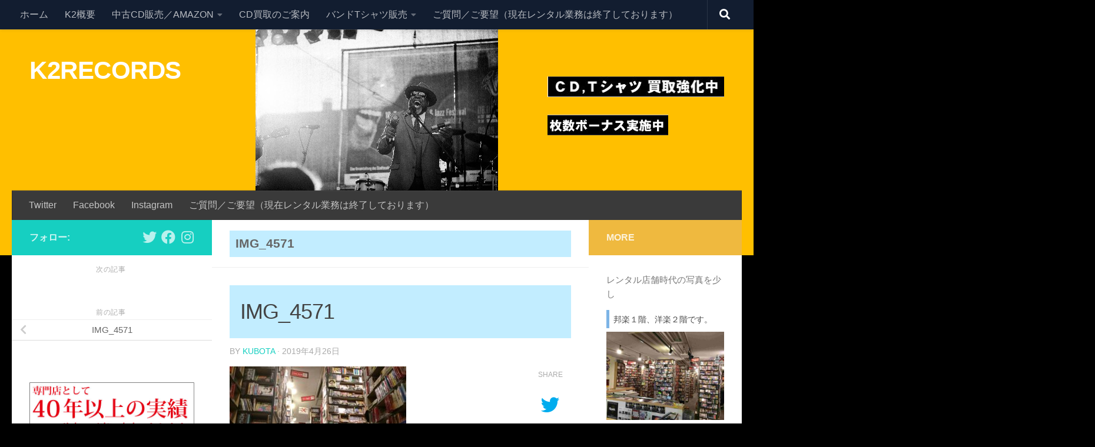

--- FILE ---
content_type: text/html; charset=UTF-8
request_url: https://k2records.jp/img_4571/
body_size: 32247
content:
<!DOCTYPE html>
<html class="no-js" lang="ja">
<head>
  <meta charset="UTF-8">
  <meta name="viewport" content="width=device-width, initial-scale=1.0">
  <link rel="profile" href="https://gmpg.org/xfn/11" />
  <link rel="pingback" href="https://k2records.jp/xmlrpc.php">

          <style id="wfc-base-style" type="text/css">
             .wfc-reset-menu-item-first-letter .navbar .nav>li>a:first-letter {font-size: inherit;}.format-icon:before {color: #5A5A5A;}article .format-icon.tc-hide-icon:before, .safari article.format-video .format-icon.tc-hide-icon:before, .chrome article.format-video .format-icon.tc-hide-icon:before, .safari article.format-image .format-icon.tc-hide-icon:before, .chrome article.format-image .format-icon.tc-hide-icon:before, .safari article.format-gallery .format-icon.tc-hide-icon:before, .safari article.attachment .format-icon.tc-hide-icon:before, .chrome article.format-gallery .format-icon.tc-hide-icon:before, .chrome article.attachment .format-icon.tc-hide-icon:before {content: none!important;}h2#tc-comment-title.tc-hide-icon:before {content: none!important;}.archive .archive-header h1.format-icon.tc-hide-icon:before {content: none!important;}.tc-sidebar h3.widget-title.tc-hide-icon:before {content: none!important;}.footer-widgets h3.widget-title.tc-hide-icon:before {content: none!important;}.tc-hide-icon i, i.tc-hide-icon {display: none !important;}.carousel-control {font-family: "Helvetica Neue", Helvetica, Arial, sans-serif;}.social-block a {font-size: 18px;}footer#footer .colophon .social-block a {font-size: 16px;}.social-block.widget_social a {font-size: 14px;}
        </style>
        <title>IMG_4571 &#8211; K2RECORDS</title>
<meta name='robots' content='max-image-preview:large' />
<script>document.documentElement.className = document.documentElement.className.replace("no-js","js");</script>
<link rel='dns-prefetch' href='//webfonts.xserver.jp' />
<link rel='dns-prefetch' href='//www.googletagmanager.com' />
<link rel='dns-prefetch' href='//s.w.org' />
<link rel='dns-prefetch' href='//c0.wp.com' />
<link rel='dns-prefetch' href='//v0.wordpress.com' />
<link rel="alternate" type="application/rss+xml" title="K2RECORDS &raquo; フィード" href="https://k2records.jp/feed/" />
<link rel="alternate" type="application/rss+xml" title="K2RECORDS &raquo; コメントフィード" href="https://k2records.jp/comments/feed/" />
		<script>
			window._wpemojiSettings = {"baseUrl":"https:\/\/s.w.org\/images\/core\/emoji\/13.1.0\/72x72\/","ext":".png","svgUrl":"https:\/\/s.w.org\/images\/core\/emoji\/13.1.0\/svg\/","svgExt":".svg","source":{"concatemoji":"https:\/\/k2records.jp\/wp-includes\/js\/wp-emoji-release.min.js?ver=5.8.12"}};
			!function(e,a,t){var n,r,o,i=a.createElement("canvas"),p=i.getContext&&i.getContext("2d");function s(e,t){var a=String.fromCharCode;p.clearRect(0,0,i.width,i.height),p.fillText(a.apply(this,e),0,0);e=i.toDataURL();return p.clearRect(0,0,i.width,i.height),p.fillText(a.apply(this,t),0,0),e===i.toDataURL()}function c(e){var t=a.createElement("script");t.src=e,t.defer=t.type="text/javascript",a.getElementsByTagName("head")[0].appendChild(t)}for(o=Array("flag","emoji"),t.supports={everything:!0,everythingExceptFlag:!0},r=0;r<o.length;r++)t.supports[o[r]]=function(e){if(!p||!p.fillText)return!1;switch(p.textBaseline="top",p.font="600 32px Arial",e){case"flag":return s([127987,65039,8205,9895,65039],[127987,65039,8203,9895,65039])?!1:!s([55356,56826,55356,56819],[55356,56826,8203,55356,56819])&&!s([55356,57332,56128,56423,56128,56418,56128,56421,56128,56430,56128,56423,56128,56447],[55356,57332,8203,56128,56423,8203,56128,56418,8203,56128,56421,8203,56128,56430,8203,56128,56423,8203,56128,56447]);case"emoji":return!s([10084,65039,8205,55357,56613],[10084,65039,8203,55357,56613])}return!1}(o[r]),t.supports.everything=t.supports.everything&&t.supports[o[r]],"flag"!==o[r]&&(t.supports.everythingExceptFlag=t.supports.everythingExceptFlag&&t.supports[o[r]]);t.supports.everythingExceptFlag=t.supports.everythingExceptFlag&&!t.supports.flag,t.DOMReady=!1,t.readyCallback=function(){t.DOMReady=!0},t.supports.everything||(n=function(){t.readyCallback()},a.addEventListener?(a.addEventListener("DOMContentLoaded",n,!1),e.addEventListener("load",n,!1)):(e.attachEvent("onload",n),a.attachEvent("onreadystatechange",function(){"complete"===a.readyState&&t.readyCallback()})),(n=t.source||{}).concatemoji?c(n.concatemoji):n.wpemoji&&n.twemoji&&(c(n.twemoji),c(n.wpemoji)))}(window,document,window._wpemojiSettings);
		</script>
		<style>
img.wp-smiley,
img.emoji {
	display: inline !important;
	border: none !important;
	box-shadow: none !important;
	height: 1em !important;
	width: 1em !important;
	margin: 0 .07em !important;
	vertical-align: -0.1em !important;
	background: none !important;
	padding: 0 !important;
}
</style>
	<link rel='stylesheet' id='wp-block-library-css'  href='https://c0.wp.com/c/5.8.12/wp-includes/css/dist/block-library/style.min.css' media='all' />
<style id='wp-block-library-inline-css'>
.has-text-align-justify{text-align:justify;}
</style>
<link rel='stylesheet' id='mediaelement-css'  href='https://c0.wp.com/c/5.8.12/wp-includes/js/mediaelement/mediaelementplayer-legacy.min.css' media='all' />
<link rel='stylesheet' id='wp-mediaelement-css'  href='https://c0.wp.com/c/5.8.12/wp-includes/js/mediaelement/wp-mediaelement.min.css' media='all' />
<link rel='stylesheet' id='contact-form-7-css'  href='https://k2records.jp/wp-content/plugins/contact-form-7/includes/css/styles.css?ver=5.5.6.1' media='all' />
<link rel='stylesheet' id='wpdm-font-awesome-css'  href='https://k2records.jp/wp-content/plugins/download-manager/assets/fontawesome/css/all.css?ver=5.8.12' media='all' />
<link rel='stylesheet' id='wpdm-front-bootstrap-css'  href='https://k2records.jp/wp-content/plugins/download-manager/assets/bootstrap/css/bootstrap.min.css?ver=5.8.12' media='all' />
<link rel='stylesheet' id='wpdm-front-css'  href='https://k2records.jp/wp-content/plugins/download-manager/assets/css/front.css?ver=5.8.12' media='all' />
<link rel='stylesheet' id='drawit-css-css'  href='https://k2records.jp/wp-content/plugins/drawit/css/drawit.min.css?ver=1.1.3' media='all' />
<style id='extendify-gutenberg-patterns-and-templates-utilities-inline-css'>
.ext-absolute{position:absolute!important}.ext-relative{position:relative!important}.ext-top-base{top:var(--wp--style--block-gap,1.75rem)!important}.ext-top-lg{top:var(--extendify--spacing--large,3rem)!important}.ext--top-base{top:calc(var(--wp--style--block-gap, 1.75rem)*-1)!important}.ext--top-lg{top:calc(var(--extendify--spacing--large, 3rem)*-1)!important}.ext-right-base{right:var(--wp--style--block-gap,1.75rem)!important}.ext-right-lg{right:var(--extendify--spacing--large,3rem)!important}.ext--right-base{right:calc(var(--wp--style--block-gap, 1.75rem)*-1)!important}.ext--right-lg{right:calc(var(--extendify--spacing--large, 3rem)*-1)!important}.ext-bottom-base{bottom:var(--wp--style--block-gap,1.75rem)!important}.ext-bottom-lg{bottom:var(--extendify--spacing--large,3rem)!important}.ext--bottom-base{bottom:calc(var(--wp--style--block-gap, 1.75rem)*-1)!important}.ext--bottom-lg{bottom:calc(var(--extendify--spacing--large, 3rem)*-1)!important}.ext-left-base{left:var(--wp--style--block-gap,1.75rem)!important}.ext-left-lg{left:var(--extendify--spacing--large,3rem)!important}.ext--left-base{left:calc(var(--wp--style--block-gap, 1.75rem)*-1)!important}.ext--left-lg{left:calc(var(--extendify--spacing--large, 3rem)*-1)!important}.ext-order-1{order:1!important}.ext-order-2{order:2!important}.ext-col-auto{grid-column:auto!important}.ext-col-span-1{grid-column:span 1/span 1!important}.ext-col-span-2{grid-column:span 2/span 2!important}.ext-col-span-3{grid-column:span 3/span 3!important}.ext-col-span-4{grid-column:span 4/span 4!important}.ext-col-span-5{grid-column:span 5/span 5!important}.ext-col-span-6{grid-column:span 6/span 6!important}.ext-col-span-7{grid-column:span 7/span 7!important}.ext-col-span-8{grid-column:span 8/span 8!important}.ext-col-span-9{grid-column:span 9/span 9!important}.ext-col-span-10{grid-column:span 10/span 10!important}.ext-col-span-11{grid-column:span 11/span 11!important}.ext-col-span-12{grid-column:span 12/span 12!important}.ext-col-span-full{grid-column:1/-1!important}.ext-col-start-1{grid-column-start:1!important}.ext-col-start-2{grid-column-start:2!important}.ext-col-start-3{grid-column-start:3!important}.ext-col-start-4{grid-column-start:4!important}.ext-col-start-5{grid-column-start:5!important}.ext-col-start-6{grid-column-start:6!important}.ext-col-start-7{grid-column-start:7!important}.ext-col-start-8{grid-column-start:8!important}.ext-col-start-9{grid-column-start:9!important}.ext-col-start-10{grid-column-start:10!important}.ext-col-start-11{grid-column-start:11!important}.ext-col-start-12{grid-column-start:12!important}.ext-col-start-13{grid-column-start:13!important}.ext-col-start-auto{grid-column-start:auto!important}.ext-col-end-1{grid-column-end:1!important}.ext-col-end-2{grid-column-end:2!important}.ext-col-end-3{grid-column-end:3!important}.ext-col-end-4{grid-column-end:4!important}.ext-col-end-5{grid-column-end:5!important}.ext-col-end-6{grid-column-end:6!important}.ext-col-end-7{grid-column-end:7!important}.ext-col-end-8{grid-column-end:8!important}.ext-col-end-9{grid-column-end:9!important}.ext-col-end-10{grid-column-end:10!important}.ext-col-end-11{grid-column-end:11!important}.ext-col-end-12{grid-column-end:12!important}.ext-col-end-13{grid-column-end:13!important}.ext-col-end-auto{grid-column-end:auto!important}.ext-row-auto{grid-row:auto!important}.ext-row-span-1{grid-row:span 1/span 1!important}.ext-row-span-2{grid-row:span 2/span 2!important}.ext-row-span-3{grid-row:span 3/span 3!important}.ext-row-span-4{grid-row:span 4/span 4!important}.ext-row-span-5{grid-row:span 5/span 5!important}.ext-row-span-6{grid-row:span 6/span 6!important}.ext-row-span-full{grid-row:1/-1!important}.ext-row-start-1{grid-row-start:1!important}.ext-row-start-2{grid-row-start:2!important}.ext-row-start-3{grid-row-start:3!important}.ext-row-start-4{grid-row-start:4!important}.ext-row-start-5{grid-row-start:5!important}.ext-row-start-6{grid-row-start:6!important}.ext-row-start-7{grid-row-start:7!important}.ext-row-start-auto{grid-row-start:auto!important}.ext-row-end-1{grid-row-end:1!important}.ext-row-end-2{grid-row-end:2!important}.ext-row-end-3{grid-row-end:3!important}.ext-row-end-4{grid-row-end:4!important}.ext-row-end-5{grid-row-end:5!important}.ext-row-end-6{grid-row-end:6!important}.ext-row-end-7{grid-row-end:7!important}.ext-row-end-auto{grid-row-end:auto!important}.ext-m-0:not([style*=margin]){margin:0!important}.ext-m-auto:not([style*=margin]){margin:auto!important}.ext-m-base:not([style*=margin]){margin:var(--wp--style--block-gap,1.75rem)!important}.ext-m-lg:not([style*=margin]){margin:var(--extendify--spacing--large,3rem)!important}.ext--m-base:not([style*=margin]){margin:calc(var(--wp--style--block-gap, 1.75rem)*-1)!important}.ext--m-lg:not([style*=margin]){margin:calc(var(--extendify--spacing--large, 3rem)*-1)!important}.ext-mx-0:not([style*=margin]){margin-left:0!important;margin-right:0!important}.ext-mx-auto:not([style*=margin]){margin-left:auto!important;margin-right:auto!important}.ext-mx-base:not([style*=margin]){margin-left:var(--wp--style--block-gap,1.75rem)!important;margin-right:var(--wp--style--block-gap,1.75rem)!important}.ext-mx-lg:not([style*=margin]){margin-left:var(--extendify--spacing--large,3rem)!important;margin-right:var(--extendify--spacing--large,3rem)!important}.ext--mx-base:not([style*=margin]){margin-left:calc(var(--wp--style--block-gap, 1.75rem)*-1)!important;margin-right:calc(var(--wp--style--block-gap, 1.75rem)*-1)!important}.ext--mx-lg:not([style*=margin]){margin-left:calc(var(--extendify--spacing--large, 3rem)*-1)!important;margin-right:calc(var(--extendify--spacing--large, 3rem)*-1)!important}.ext-my-0:not([style*=margin]){margin-bottom:0!important;margin-top:0!important}.ext-my-auto:not([style*=margin]){margin-bottom:auto!important;margin-top:auto!important}.ext-my-base:not([style*=margin]){margin-bottom:var(--wp--style--block-gap,1.75rem)!important;margin-top:var(--wp--style--block-gap,1.75rem)!important}.ext-my-lg:not([style*=margin]){margin-bottom:var(--extendify--spacing--large,3rem)!important;margin-top:var(--extendify--spacing--large,3rem)!important}.ext--my-base:not([style*=margin]){margin-bottom:calc(var(--wp--style--block-gap, 1.75rem)*-1)!important;margin-top:calc(var(--wp--style--block-gap, 1.75rem)*-1)!important}.ext--my-lg:not([style*=margin]){margin-bottom:calc(var(--extendify--spacing--large, 3rem)*-1)!important;margin-top:calc(var(--extendify--spacing--large, 3rem)*-1)!important}.ext-mt-0:not([style*=margin]){margin-top:0!important}.ext-mt-auto:not([style*=margin]){margin-top:auto!important}.ext-mt-base:not([style*=margin]){margin-top:var(--wp--style--block-gap,1.75rem)!important}.ext-mt-lg:not([style*=margin]){margin-top:var(--extendify--spacing--large,3rem)!important}.ext--mt-base:not([style*=margin]){margin-top:calc(var(--wp--style--block-gap, 1.75rem)*-1)!important}.ext--mt-lg:not([style*=margin]){margin-top:calc(var(--extendify--spacing--large, 3rem)*-1)!important}.ext-mr-0:not([style*=margin]){margin-right:0!important}.ext-mr-auto:not([style*=margin]){margin-right:auto!important}.ext-mr-base:not([style*=margin]){margin-right:var(--wp--style--block-gap,1.75rem)!important}.ext-mr-lg:not([style*=margin]){margin-right:var(--extendify--spacing--large,3rem)!important}.ext--mr-base:not([style*=margin]){margin-right:calc(var(--wp--style--block-gap, 1.75rem)*-1)!important}.ext--mr-lg:not([style*=margin]){margin-right:calc(var(--extendify--spacing--large, 3rem)*-1)!important}.ext-mb-0:not([style*=margin]){margin-bottom:0!important}.ext-mb-auto:not([style*=margin]){margin-bottom:auto!important}.ext-mb-base:not([style*=margin]){margin-bottom:var(--wp--style--block-gap,1.75rem)!important}.ext-mb-lg:not([style*=margin]){margin-bottom:var(--extendify--spacing--large,3rem)!important}.ext--mb-base:not([style*=margin]){margin-bottom:calc(var(--wp--style--block-gap, 1.75rem)*-1)!important}.ext--mb-lg:not([style*=margin]){margin-bottom:calc(var(--extendify--spacing--large, 3rem)*-1)!important}.ext-ml-0:not([style*=margin]){margin-left:0!important}.ext-ml-auto:not([style*=margin]){margin-left:auto!important}.ext-ml-base:not([style*=margin]){margin-left:var(--wp--style--block-gap,1.75rem)!important}.ext-ml-lg:not([style*=margin]){margin-left:var(--extendify--spacing--large,3rem)!important}.ext--ml-base:not([style*=margin]){margin-left:calc(var(--wp--style--block-gap, 1.75rem)*-1)!important}.ext--ml-lg:not([style*=margin]){margin-left:calc(var(--extendify--spacing--large, 3rem)*-1)!important}.ext-block{display:block!important}.ext-inline-block{display:inline-block!important}.ext-inline{display:inline!important}.ext-flex{display:flex!important}.ext-inline-flex{display:inline-flex!important}.ext-grid{display:grid!important}.ext-inline-grid{display:inline-grid!important}.ext-hidden{display:none!important}.ext-w-auto{width:auto!important}.ext-w-full{width:100%!important}.ext-max-w-full{max-width:100%!important}.ext-flex-1{flex:1 1 0%!important}.ext-flex-auto{flex:1 1 auto!important}.ext-flex-initial{flex:0 1 auto!important}.ext-flex-none{flex:none!important}.ext-flex-shrink-0{flex-shrink:0!important}.ext-flex-shrink{flex-shrink:1!important}.ext-flex-grow-0{flex-grow:0!important}.ext-flex-grow{flex-grow:1!important}.ext-list-none{list-style-type:none!important}.ext-grid-cols-1{grid-template-columns:repeat(1,minmax(0,1fr))!important}.ext-grid-cols-2{grid-template-columns:repeat(2,minmax(0,1fr))!important}.ext-grid-cols-3{grid-template-columns:repeat(3,minmax(0,1fr))!important}.ext-grid-cols-4{grid-template-columns:repeat(4,minmax(0,1fr))!important}.ext-grid-cols-5{grid-template-columns:repeat(5,minmax(0,1fr))!important}.ext-grid-cols-6{grid-template-columns:repeat(6,minmax(0,1fr))!important}.ext-grid-cols-7{grid-template-columns:repeat(7,minmax(0,1fr))!important}.ext-grid-cols-8{grid-template-columns:repeat(8,minmax(0,1fr))!important}.ext-grid-cols-9{grid-template-columns:repeat(9,minmax(0,1fr))!important}.ext-grid-cols-10{grid-template-columns:repeat(10,minmax(0,1fr))!important}.ext-grid-cols-11{grid-template-columns:repeat(11,minmax(0,1fr))!important}.ext-grid-cols-12{grid-template-columns:repeat(12,minmax(0,1fr))!important}.ext-grid-cols-none{grid-template-columns:none!important}.ext-grid-rows-1{grid-template-rows:repeat(1,minmax(0,1fr))!important}.ext-grid-rows-2{grid-template-rows:repeat(2,minmax(0,1fr))!important}.ext-grid-rows-3{grid-template-rows:repeat(3,minmax(0,1fr))!important}.ext-grid-rows-4{grid-template-rows:repeat(4,minmax(0,1fr))!important}.ext-grid-rows-5{grid-template-rows:repeat(5,minmax(0,1fr))!important}.ext-grid-rows-6{grid-template-rows:repeat(6,minmax(0,1fr))!important}.ext-grid-rows-none{grid-template-rows:none!important}.ext-flex-row{flex-direction:row!important}.ext-flex-row-reverse{flex-direction:row-reverse!important}.ext-flex-col{flex-direction:column!important}.ext-flex-col-reverse{flex-direction:column-reverse!important}.ext-flex-wrap{flex-wrap:wrap!important}.ext-flex-wrap-reverse{flex-wrap:wrap-reverse!important}.ext-flex-nowrap{flex-wrap:nowrap!important}.ext-items-start{align-items:flex-start!important}.ext-items-end{align-items:flex-end!important}.ext-items-center{align-items:center!important}.ext-items-baseline{align-items:baseline!important}.ext-items-stretch{align-items:stretch!important}.ext-justify-start{justify-content:flex-start!important}.ext-justify-end{justify-content:flex-end!important}.ext-justify-center{justify-content:center!important}.ext-justify-between{justify-content:space-between!important}.ext-justify-around{justify-content:space-around!important}.ext-justify-evenly{justify-content:space-evenly!important}.ext-justify-items-start{justify-items:start!important}.ext-justify-items-end{justify-items:end!important}.ext-justify-items-center{justify-items:center!important}.ext-justify-items-stretch{justify-items:stretch!important}.ext-gap-0{gap:0!important}.ext-gap-base{gap:var(--wp--style--block-gap,1.75rem)!important}.ext-gap-lg{gap:var(--extendify--spacing--large,3rem)!important}.ext-gap-x-0{-moz-column-gap:0!important;column-gap:0!important}.ext-gap-x-base{-moz-column-gap:var(--wp--style--block-gap,1.75rem)!important;column-gap:var(--wp--style--block-gap,1.75rem)!important}.ext-gap-x-lg{-moz-column-gap:var(--extendify--spacing--large,3rem)!important;column-gap:var(--extendify--spacing--large,3rem)!important}.ext-gap-y-0{row-gap:0!important}.ext-gap-y-base{row-gap:var(--wp--style--block-gap,1.75rem)!important}.ext-gap-y-lg{row-gap:var(--extendify--spacing--large,3rem)!important}.ext-justify-self-auto{justify-self:auto!important}.ext-justify-self-start{justify-self:start!important}.ext-justify-self-end{justify-self:end!important}.ext-justify-self-center{justify-self:center!important}.ext-justify-self-stretch{justify-self:stretch!important}.ext-rounded-none{border-radius:0!important}.ext-rounded-full{border-radius:9999px!important}.ext-rounded-t-none{border-top-left-radius:0!important;border-top-right-radius:0!important}.ext-rounded-t-full{border-top-left-radius:9999px!important;border-top-right-radius:9999px!important}.ext-rounded-r-none{border-bottom-right-radius:0!important;border-top-right-radius:0!important}.ext-rounded-r-full{border-bottom-right-radius:9999px!important;border-top-right-radius:9999px!important}.ext-rounded-b-none{border-bottom-left-radius:0!important;border-bottom-right-radius:0!important}.ext-rounded-b-full{border-bottom-left-radius:9999px!important;border-bottom-right-radius:9999px!important}.ext-rounded-l-none{border-bottom-left-radius:0!important;border-top-left-radius:0!important}.ext-rounded-l-full{border-bottom-left-radius:9999px!important;border-top-left-radius:9999px!important}.ext-rounded-tl-none{border-top-left-radius:0!important}.ext-rounded-tl-full{border-top-left-radius:9999px!important}.ext-rounded-tr-none{border-top-right-radius:0!important}.ext-rounded-tr-full{border-top-right-radius:9999px!important}.ext-rounded-br-none{border-bottom-right-radius:0!important}.ext-rounded-br-full{border-bottom-right-radius:9999px!important}.ext-rounded-bl-none{border-bottom-left-radius:0!important}.ext-rounded-bl-full{border-bottom-left-radius:9999px!important}.ext-border-0{border-width:0!important}.ext-border-t-0{border-top-width:0!important}.ext-border-r-0{border-right-width:0!important}.ext-border-b-0{border-bottom-width:0!important}.ext-border-l-0{border-left-width:0!important}.ext-p-0:not([style*=padding]){padding:0!important}.ext-p-base:not([style*=padding]){padding:var(--wp--style--block-gap,1.75rem)!important}.ext-p-lg:not([style*=padding]){padding:var(--extendify--spacing--large,3rem)!important}.ext-px-0:not([style*=padding]){padding-left:0!important;padding-right:0!important}.ext-px-base:not([style*=padding]){padding-left:var(--wp--style--block-gap,1.75rem)!important;padding-right:var(--wp--style--block-gap,1.75rem)!important}.ext-px-lg:not([style*=padding]){padding-left:var(--extendify--spacing--large,3rem)!important;padding-right:var(--extendify--spacing--large,3rem)!important}.ext-py-0:not([style*=padding]){padding-bottom:0!important;padding-top:0!important}.ext-py-base:not([style*=padding]){padding-bottom:var(--wp--style--block-gap,1.75rem)!important;padding-top:var(--wp--style--block-gap,1.75rem)!important}.ext-py-lg:not([style*=padding]){padding-bottom:var(--extendify--spacing--large,3rem)!important;padding-top:var(--extendify--spacing--large,3rem)!important}.ext-pt-0:not([style*=padding]){padding-top:0!important}.ext-pt-base:not([style*=padding]){padding-top:var(--wp--style--block-gap,1.75rem)!important}.ext-pt-lg:not([style*=padding]){padding-top:var(--extendify--spacing--large,3rem)!important}.ext-pr-0:not([style*=padding]){padding-right:0!important}.ext-pr-base:not([style*=padding]){padding-right:var(--wp--style--block-gap,1.75rem)!important}.ext-pr-lg:not([style*=padding]){padding-right:var(--extendify--spacing--large,3rem)!important}.ext-pb-0:not([style*=padding]){padding-bottom:0!important}.ext-pb-base:not([style*=padding]){padding-bottom:var(--wp--style--block-gap,1.75rem)!important}.ext-pb-lg:not([style*=padding]){padding-bottom:var(--extendify--spacing--large,3rem)!important}.ext-pl-0:not([style*=padding]){padding-left:0!important}.ext-pl-base:not([style*=padding]){padding-left:var(--wp--style--block-gap,1.75rem)!important}.ext-pl-lg:not([style*=padding]){padding-left:var(--extendify--spacing--large,3rem)!important}.ext-text-left{text-align:left!important}.ext-text-center{text-align:center!important}.ext-text-right{text-align:right!important}.ext-leading-none{line-height:1!important}.ext-leading-tight{line-height:1.25!important}.ext-leading-snug{line-height:1.375!important}.ext-leading-normal{line-height:1.5!important}.ext-leading-relaxed{line-height:1.625!important}.ext-leading-loose{line-height:2!important}.clip-path--rhombus img{-webkit-clip-path:polygon(15% 6%,80% 29%,84% 93%,23% 69%);clip-path:polygon(15% 6%,80% 29%,84% 93%,23% 69%)}.clip-path--diamond img{-webkit-clip-path:polygon(5% 29%,60% 2%,91% 64%,36% 89%);clip-path:polygon(5% 29%,60% 2%,91% 64%,36% 89%)}.clip-path--rhombus-alt img{-webkit-clip-path:polygon(14% 9%,85% 24%,91% 89%,19% 76%);clip-path:polygon(14% 9%,85% 24%,91% 89%,19% 76%)}.wp-block-columns[class*=fullwidth-cols]{margin-bottom:unset}.wp-block-column.editor\:pointer-events-none{margin-bottom:0!important;margin-top:0!important}.is-root-container.block-editor-block-list__layout>[data-align=full]:not(:first-of-type)>.wp-block-column.editor\:pointer-events-none,.is-root-container.block-editor-block-list__layout>[data-align=wide]>.wp-block-column.editor\:pointer-events-none{margin-top:calc(var(--wp--style--block-gap, 28px)*-1)!important}.ext .wp-block-columns .wp-block-column[style*=padding]{padding-left:0!important;padding-right:0!important}.ext .wp-block-columns+.wp-block-columns:not([class*=mt-]):not([class*=my-]):not([style*=margin]){margin-top:0!important}[class*=fullwidth-cols] .wp-block-column:first-child,[class*=fullwidth-cols] .wp-block-group:first-child{margin-top:0}[class*=fullwidth-cols] .wp-block-column:last-child,[class*=fullwidth-cols] .wp-block-group:last-child{margin-bottom:0}[class*=fullwidth-cols] .wp-block-column:first-child>*,[class*=fullwidth-cols] .wp-block-column>:first-child{margin-top:0}.ext .is-not-stacked-on-mobile .wp-block-column,[class*=fullwidth-cols] .wp-block-column>:last-child{margin-bottom:0}.wp-block-columns[class*=fullwidth-cols]:not(.is-not-stacked-on-mobile)>.wp-block-column:not(:last-child){margin-bottom:var(--wp--style--block-gap,1.75rem)}@media (min-width:782px){.wp-block-columns[class*=fullwidth-cols]:not(.is-not-stacked-on-mobile)>.wp-block-column:not(:last-child){margin-bottom:0}}.wp-block-columns[class*=fullwidth-cols].is-not-stacked-on-mobile>.wp-block-column{margin-bottom:0!important}@media (min-width:600px) and (max-width:781px){.wp-block-columns[class*=fullwidth-cols]:not(.is-not-stacked-on-mobile)>.wp-block-column:nth-child(2n){margin-left:var(--wp--style--block-gap,2em)}}@media (max-width:781px){.tablet\:fullwidth-cols.wp-block-columns:not(.is-not-stacked-on-mobile){flex-wrap:wrap}.tablet\:fullwidth-cols.wp-block-columns:not(.is-not-stacked-on-mobile)>.wp-block-column,.tablet\:fullwidth-cols.wp-block-columns:not(.is-not-stacked-on-mobile)>.wp-block-column:not([style*=margin]){margin-left:0!important}.tablet\:fullwidth-cols.wp-block-columns:not(.is-not-stacked-on-mobile)>.wp-block-column{flex-basis:100%!important}}@media (max-width:1079px){.desktop\:fullwidth-cols.wp-block-columns:not(.is-not-stacked-on-mobile){flex-wrap:wrap}.desktop\:fullwidth-cols.wp-block-columns:not(.is-not-stacked-on-mobile)>.wp-block-column,.desktop\:fullwidth-cols.wp-block-columns:not(.is-not-stacked-on-mobile)>.wp-block-column:not([style*=margin]){margin-left:0!important}.desktop\:fullwidth-cols.wp-block-columns:not(.is-not-stacked-on-mobile)>.wp-block-column{flex-basis:100%!important}.desktop\:fullwidth-cols.wp-block-columns:not(.is-not-stacked-on-mobile)>.wp-block-column:not(:last-child){margin-bottom:var(--wp--style--block-gap,1.75rem)!important}}.direction-rtl{direction:rtl}.direction-ltr{direction:ltr}.is-style-inline-list{padding-left:0!important}.is-style-inline-list li{list-style-type:none!important}@media (min-width:782px){.is-style-inline-list li{display:inline!important;margin-right:var(--wp--style--block-gap,1.75rem)!important}}@media (min-width:782px){.is-style-inline-list li:first-child{margin-left:0!important}}@media (min-width:782px){.is-style-inline-list li:last-child{margin-right:0!important}}.bring-to-front{position:relative;z-index:10}.text-stroke{-webkit-text-stroke-color:var(--wp--preset--color--background)}.text-stroke,.text-stroke--primary{-webkit-text-stroke-width:var(
        --wp--custom--typography--text-stroke-width,2px
    )}.text-stroke--primary{-webkit-text-stroke-color:var(--wp--preset--color--primary)}.text-stroke--secondary{-webkit-text-stroke-width:var(
        --wp--custom--typography--text-stroke-width,2px
    );-webkit-text-stroke-color:var(--wp--preset--color--secondary)}.editor\:no-caption .block-editor-rich-text__editable{display:none!important}.editor\:no-inserter .wp-block-column:not(.is-selected)>.block-list-appender,.editor\:no-inserter .wp-block-cover__inner-container>.block-list-appender,.editor\:no-inserter .wp-block-group__inner-container>.block-list-appender,.editor\:no-inserter>.block-list-appender{display:none}.editor\:no-resize .components-resizable-box__handle,.editor\:no-resize .components-resizable-box__handle:after,.editor\:no-resize .components-resizable-box__side-handle:before{display:none;pointer-events:none}.editor\:no-resize .components-resizable-box__container{display:block}.editor\:pointer-events-none{pointer-events:none}.is-style-angled{justify-content:flex-end}.ext .is-style-angled>[class*=_inner-container],.is-style-angled{align-items:center}.is-style-angled .wp-block-cover__image-background,.is-style-angled .wp-block-cover__video-background{-webkit-clip-path:polygon(0 0,30% 0,50% 100%,0 100%);clip-path:polygon(0 0,30% 0,50% 100%,0 100%);z-index:1}@media (min-width:782px){.is-style-angled .wp-block-cover__image-background,.is-style-angled .wp-block-cover__video-background{-webkit-clip-path:polygon(0 0,55% 0,65% 100%,0 100%);clip-path:polygon(0 0,55% 0,65% 100%,0 100%)}}.has-foreground-color{color:var(--wp--preset--color--foreground,#000)!important}.has-foreground-background-color{background-color:var(--wp--preset--color--foreground,#000)!important}.has-background-color{color:var(--wp--preset--color--background,#fff)!important}.has-background-background-color{background-color:var(--wp--preset--color--background,#fff)!important}.has-primary-color{color:var(--wp--preset--color--primary,#4b5563)!important}.has-primary-background-color{background-color:var(--wp--preset--color--primary,#4b5563)!important}.has-secondary-color{color:var(--wp--preset--color--secondary,#9ca3af)!important}.has-secondary-background-color{background-color:var(--wp--preset--color--secondary,#9ca3af)!important}.ext.has-text-color h1,.ext.has-text-color h2,.ext.has-text-color h3,.ext.has-text-color h4,.ext.has-text-color h5,.ext.has-text-color h6,.ext.has-text-color p{color:currentColor}.has-white-color{color:var(--wp--preset--color--white,#fff)!important}.has-black-color{color:var(--wp--preset--color--black,#000)!important}.has-ext-foreground-background-color{background-color:var(
        --wp--preset--color--foreground,var(--wp--preset--color--black,#000)
    )!important}.has-ext-primary-background-color{background-color:var(
        --wp--preset--color--primary,var(--wp--preset--color--cyan-bluish-gray,#000)
    )!important}.wp-block-button__link.has-black-background-color{border-color:var(--wp--preset--color--black,#000)}.wp-block-button__link.has-white-background-color{border-color:var(--wp--preset--color--white,#fff)}.has-ext-small-font-size{font-size:var(--wp--preset--font-size--ext-small)!important}.has-ext-medium-font-size{font-size:var(--wp--preset--font-size--ext-medium)!important}.has-ext-large-font-size{font-size:var(--wp--preset--font-size--ext-large)!important;line-height:1.2}.has-ext-x-large-font-size{font-size:var(--wp--preset--font-size--ext-x-large)!important;line-height:1}.has-ext-xx-large-font-size{font-size:var(--wp--preset--font-size--ext-xx-large)!important;line-height:1}.has-ext-x-large-font-size:not([style*=line-height]),.has-ext-xx-large-font-size:not([style*=line-height]){line-height:1.1}.ext .wp-block-group>*{margin-bottom:0;margin-top:0}.ext .wp-block-group>*+*{margin-bottom:0}.ext .wp-block-group>*+*,.ext h2{margin-top:var(--wp--style--block-gap,1.75rem)}.ext h2{margin-bottom:var(--wp--style--block-gap,1.75rem)}.has-ext-x-large-font-size+h3,.has-ext-x-large-font-size+p{margin-top:.5rem}.ext .wp-block-buttons>.wp-block-button.wp-block-button__width-25{min-width:12rem;width:calc(25% - var(--wp--style--block-gap, .5em)*.75)}.ext .ext-grid>[class*=_inner-container]{display:grid}.ext>[class*=_inner-container]>.ext-grid:not([class*=columns]),.ext>[class*=_inner-container]>.wp-block>.ext-grid:not([class*=columns]){display:initial!important}.ext .ext-grid-cols-1>[class*=_inner-container]{grid-template-columns:repeat(1,minmax(0,1fr))!important}.ext .ext-grid-cols-2>[class*=_inner-container]{grid-template-columns:repeat(2,minmax(0,1fr))!important}.ext .ext-grid-cols-3>[class*=_inner-container]{grid-template-columns:repeat(3,minmax(0,1fr))!important}.ext .ext-grid-cols-4>[class*=_inner-container]{grid-template-columns:repeat(4,minmax(0,1fr))!important}.ext .ext-grid-cols-5>[class*=_inner-container]{grid-template-columns:repeat(5,minmax(0,1fr))!important}.ext .ext-grid-cols-6>[class*=_inner-container]{grid-template-columns:repeat(6,minmax(0,1fr))!important}.ext .ext-grid-cols-7>[class*=_inner-container]{grid-template-columns:repeat(7,minmax(0,1fr))!important}.ext .ext-grid-cols-8>[class*=_inner-container]{grid-template-columns:repeat(8,minmax(0,1fr))!important}.ext .ext-grid-cols-9>[class*=_inner-container]{grid-template-columns:repeat(9,minmax(0,1fr))!important}.ext .ext-grid-cols-10>[class*=_inner-container]{grid-template-columns:repeat(10,minmax(0,1fr))!important}.ext .ext-grid-cols-11>[class*=_inner-container]{grid-template-columns:repeat(11,minmax(0,1fr))!important}.ext .ext-grid-cols-12>[class*=_inner-container]{grid-template-columns:repeat(12,minmax(0,1fr))!important}.ext .ext-grid-cols-13>[class*=_inner-container]{grid-template-columns:repeat(13,minmax(0,1fr))!important}.ext .ext-grid-cols-none>[class*=_inner-container]{grid-template-columns:none!important}.ext .ext-grid-rows-1>[class*=_inner-container]{grid-template-rows:repeat(1,minmax(0,1fr))!important}.ext .ext-grid-rows-2>[class*=_inner-container]{grid-template-rows:repeat(2,minmax(0,1fr))!important}.ext .ext-grid-rows-3>[class*=_inner-container]{grid-template-rows:repeat(3,minmax(0,1fr))!important}.ext .ext-grid-rows-4>[class*=_inner-container]{grid-template-rows:repeat(4,minmax(0,1fr))!important}.ext .ext-grid-rows-5>[class*=_inner-container]{grid-template-rows:repeat(5,minmax(0,1fr))!important}.ext .ext-grid-rows-6>[class*=_inner-container]{grid-template-rows:repeat(6,minmax(0,1fr))!important}.ext .ext-grid-rows-none>[class*=_inner-container]{grid-template-rows:none!important}.ext .ext-items-start>[class*=_inner-container]{align-items:flex-start!important}.ext .ext-items-end>[class*=_inner-container]{align-items:flex-end!important}.ext .ext-items-center>[class*=_inner-container]{align-items:center!important}.ext .ext-items-baseline>[class*=_inner-container]{align-items:baseline!important}.ext .ext-items-stretch>[class*=_inner-container]{align-items:stretch!important}.ext.wp-block-group>:last-child{margin-bottom:0}.ext .wp-block-group__inner-container{padding:0!important}.ext.has-background{padding-left:var(--wp--style--block-gap,1.75rem);padding-right:var(--wp--style--block-gap,1.75rem)}.ext [class*=inner-container]>.alignwide [class*=inner-container],.ext [class*=inner-container]>[data-align=wide] [class*=inner-container]{max-width:var(--responsive--alignwide-width,120rem)}.ext [class*=inner-container]>.alignwide [class*=inner-container]>*,.ext [class*=inner-container]>[data-align=wide] [class*=inner-container]>*{max-width:100%!important}.ext .wp-block-image{position:relative;text-align:center}.ext .wp-block-image img{display:inline-block;vertical-align:middle}body{--extendify--spacing--large:var(
        --wp--custom--spacing--large,clamp(2em,8vw,8em)
    );--wp--preset--font-size--ext-small:1rem;--wp--preset--font-size--ext-medium:1.125rem;--wp--preset--font-size--ext-large:clamp(1.65rem,3.5vw,2.15rem);--wp--preset--font-size--ext-x-large:clamp(3rem,6vw,4.75rem);--wp--preset--font-size--ext-xx-large:clamp(3.25rem,7.5vw,5.75rem);--wp--preset--color--black:#000;--wp--preset--color--white:#fff}.ext *{box-sizing:border-box}.block-editor-block-preview__content-iframe .ext [data-type="core/spacer"] .components-resizable-box__container{background:transparent!important}.block-editor-block-preview__content-iframe .ext [data-type="core/spacer"] .block-library-spacer__resize-container:before{display:none!important}.ext .wp-block-group__inner-container figure.wp-block-gallery.alignfull{margin-bottom:unset;margin-top:unset}.ext .alignwide{margin-left:auto!important;margin-right:auto!important}.is-root-container.block-editor-block-list__layout>[data-align=full]:not(:first-of-type)>.ext-my-0,.is-root-container.block-editor-block-list__layout>[data-align=wide]>.ext-my-0:not([style*=margin]){margin-top:calc(var(--wp--style--block-gap, 28px)*-1)!important}.block-editor-block-preview__content-iframe .preview\:min-h-50{min-height:50vw!important}.block-editor-block-preview__content-iframe .preview\:min-h-60{min-height:60vw!important}.block-editor-block-preview__content-iframe .preview\:min-h-70{min-height:70vw!important}.block-editor-block-preview__content-iframe .preview\:min-h-80{min-height:80vw!important}.block-editor-block-preview__content-iframe .preview\:min-h-100{min-height:100vw!important}.ext-mr-0.alignfull:not([style*=margin]):not([style*=margin]){margin-right:0!important}.ext-ml-0:not([style*=margin]):not([style*=margin]){margin-left:0!important}.is-root-container .wp-block[data-align=full]>.ext-mx-0:not([style*=margin]):not([style*=margin]){margin-left:calc(var(--wp--custom--spacing--outer, 0)*1)!important;margin-right:calc(var(--wp--custom--spacing--outer, 0)*1)!important;overflow:hidden;width:unset}@media (min-width:782px){.tablet\:ext-absolute{position:absolute!important}.tablet\:ext-relative{position:relative!important}.tablet\:ext-top-base{top:var(--wp--style--block-gap,1.75rem)!important}.tablet\:ext-top-lg{top:var(--extendify--spacing--large,3rem)!important}.tablet\:ext--top-base{top:calc(var(--wp--style--block-gap, 1.75rem)*-1)!important}.tablet\:ext--top-lg{top:calc(var(--extendify--spacing--large, 3rem)*-1)!important}.tablet\:ext-right-base{right:var(--wp--style--block-gap,1.75rem)!important}.tablet\:ext-right-lg{right:var(--extendify--spacing--large,3rem)!important}.tablet\:ext--right-base{right:calc(var(--wp--style--block-gap, 1.75rem)*-1)!important}.tablet\:ext--right-lg{right:calc(var(--extendify--spacing--large, 3rem)*-1)!important}.tablet\:ext-bottom-base{bottom:var(--wp--style--block-gap,1.75rem)!important}.tablet\:ext-bottom-lg{bottom:var(--extendify--spacing--large,3rem)!important}.tablet\:ext--bottom-base{bottom:calc(var(--wp--style--block-gap, 1.75rem)*-1)!important}.tablet\:ext--bottom-lg{bottom:calc(var(--extendify--spacing--large, 3rem)*-1)!important}.tablet\:ext-left-base{left:var(--wp--style--block-gap,1.75rem)!important}.tablet\:ext-left-lg{left:var(--extendify--spacing--large,3rem)!important}.tablet\:ext--left-base{left:calc(var(--wp--style--block-gap, 1.75rem)*-1)!important}.tablet\:ext--left-lg{left:calc(var(--extendify--spacing--large, 3rem)*-1)!important}.tablet\:ext-order-1{order:1!important}.tablet\:ext-order-2{order:2!important}.tablet\:ext-m-0:not([style*=margin]){margin:0!important}.tablet\:ext-m-auto:not([style*=margin]){margin:auto!important}.tablet\:ext-m-base:not([style*=margin]){margin:var(--wp--style--block-gap,1.75rem)!important}.tablet\:ext-m-lg:not([style*=margin]){margin:var(--extendify--spacing--large,3rem)!important}.tablet\:ext--m-base:not([style*=margin]){margin:calc(var(--wp--style--block-gap, 1.75rem)*-1)!important}.tablet\:ext--m-lg:not([style*=margin]){margin:calc(var(--extendify--spacing--large, 3rem)*-1)!important}.tablet\:ext-mx-0:not([style*=margin]){margin-left:0!important;margin-right:0!important}.tablet\:ext-mx-auto:not([style*=margin]){margin-left:auto!important;margin-right:auto!important}.tablet\:ext-mx-base:not([style*=margin]){margin-left:var(--wp--style--block-gap,1.75rem)!important;margin-right:var(--wp--style--block-gap,1.75rem)!important}.tablet\:ext-mx-lg:not([style*=margin]){margin-left:var(--extendify--spacing--large,3rem)!important;margin-right:var(--extendify--spacing--large,3rem)!important}.tablet\:ext--mx-base:not([style*=margin]){margin-left:calc(var(--wp--style--block-gap, 1.75rem)*-1)!important;margin-right:calc(var(--wp--style--block-gap, 1.75rem)*-1)!important}.tablet\:ext--mx-lg:not([style*=margin]){margin-left:calc(var(--extendify--spacing--large, 3rem)*-1)!important;margin-right:calc(var(--extendify--spacing--large, 3rem)*-1)!important}.tablet\:ext-my-0:not([style*=margin]){margin-bottom:0!important;margin-top:0!important}.tablet\:ext-my-auto:not([style*=margin]){margin-bottom:auto!important;margin-top:auto!important}.tablet\:ext-my-base:not([style*=margin]){margin-bottom:var(--wp--style--block-gap,1.75rem)!important;margin-top:var(--wp--style--block-gap,1.75rem)!important}.tablet\:ext-my-lg:not([style*=margin]){margin-bottom:var(--extendify--spacing--large,3rem)!important;margin-top:var(--extendify--spacing--large,3rem)!important}.tablet\:ext--my-base:not([style*=margin]){margin-bottom:calc(var(--wp--style--block-gap, 1.75rem)*-1)!important;margin-top:calc(var(--wp--style--block-gap, 1.75rem)*-1)!important}.tablet\:ext--my-lg:not([style*=margin]){margin-bottom:calc(var(--extendify--spacing--large, 3rem)*-1)!important;margin-top:calc(var(--extendify--spacing--large, 3rem)*-1)!important}.tablet\:ext-mt-0:not([style*=margin]){margin-top:0!important}.tablet\:ext-mt-auto:not([style*=margin]){margin-top:auto!important}.tablet\:ext-mt-base:not([style*=margin]){margin-top:var(--wp--style--block-gap,1.75rem)!important}.tablet\:ext-mt-lg:not([style*=margin]){margin-top:var(--extendify--spacing--large,3rem)!important}.tablet\:ext--mt-base:not([style*=margin]){margin-top:calc(var(--wp--style--block-gap, 1.75rem)*-1)!important}.tablet\:ext--mt-lg:not([style*=margin]){margin-top:calc(var(--extendify--spacing--large, 3rem)*-1)!important}.tablet\:ext-mr-0:not([style*=margin]){margin-right:0!important}.tablet\:ext-mr-auto:not([style*=margin]){margin-right:auto!important}.tablet\:ext-mr-base:not([style*=margin]){margin-right:var(--wp--style--block-gap,1.75rem)!important}.tablet\:ext-mr-lg:not([style*=margin]){margin-right:var(--extendify--spacing--large,3rem)!important}.tablet\:ext--mr-base:not([style*=margin]){margin-right:calc(var(--wp--style--block-gap, 1.75rem)*-1)!important}.tablet\:ext--mr-lg:not([style*=margin]){margin-right:calc(var(--extendify--spacing--large, 3rem)*-1)!important}.tablet\:ext-mb-0:not([style*=margin]){margin-bottom:0!important}.tablet\:ext-mb-auto:not([style*=margin]){margin-bottom:auto!important}.tablet\:ext-mb-base:not([style*=margin]){margin-bottom:var(--wp--style--block-gap,1.75rem)!important}.tablet\:ext-mb-lg:not([style*=margin]){margin-bottom:var(--extendify--spacing--large,3rem)!important}.tablet\:ext--mb-base:not([style*=margin]){margin-bottom:calc(var(--wp--style--block-gap, 1.75rem)*-1)!important}.tablet\:ext--mb-lg:not([style*=margin]){margin-bottom:calc(var(--extendify--spacing--large, 3rem)*-1)!important}.tablet\:ext-ml-0:not([style*=margin]){margin-left:0!important}.tablet\:ext-ml-auto:not([style*=margin]){margin-left:auto!important}.tablet\:ext-ml-base:not([style*=margin]){margin-left:var(--wp--style--block-gap,1.75rem)!important}.tablet\:ext-ml-lg:not([style*=margin]){margin-left:var(--extendify--spacing--large,3rem)!important}.tablet\:ext--ml-base:not([style*=margin]){margin-left:calc(var(--wp--style--block-gap, 1.75rem)*-1)!important}.tablet\:ext--ml-lg:not([style*=margin]){margin-left:calc(var(--extendify--spacing--large, 3rem)*-1)!important}.tablet\:ext-block{display:block!important}.tablet\:ext-inline-block{display:inline-block!important}.tablet\:ext-inline{display:inline!important}.tablet\:ext-flex{display:flex!important}.tablet\:ext-inline-flex{display:inline-flex!important}.tablet\:ext-grid{display:grid!important}.tablet\:ext-inline-grid{display:inline-grid!important}.tablet\:ext-hidden{display:none!important}.tablet\:ext-w-auto{width:auto!important}.tablet\:ext-w-full{width:100%!important}.tablet\:ext-max-w-full{max-width:100%!important}.tablet\:ext-flex-1{flex:1 1 0%!important}.tablet\:ext-flex-auto{flex:1 1 auto!important}.tablet\:ext-flex-initial{flex:0 1 auto!important}.tablet\:ext-flex-none{flex:none!important}.tablet\:ext-flex-shrink-0{flex-shrink:0!important}.tablet\:ext-flex-shrink{flex-shrink:1!important}.tablet\:ext-flex-grow-0{flex-grow:0!important}.tablet\:ext-flex-grow{flex-grow:1!important}.tablet\:ext-list-none{list-style-type:none!important}.tablet\:ext-grid-cols-1{grid-template-columns:repeat(1,minmax(0,1fr))!important}.tablet\:ext-grid-cols-2{grid-template-columns:repeat(2,minmax(0,1fr))!important}.tablet\:ext-grid-cols-3{grid-template-columns:repeat(3,minmax(0,1fr))!important}.tablet\:ext-grid-cols-4{grid-template-columns:repeat(4,minmax(0,1fr))!important}.tablet\:ext-grid-cols-5{grid-template-columns:repeat(5,minmax(0,1fr))!important}.tablet\:ext-grid-cols-6{grid-template-columns:repeat(6,minmax(0,1fr))!important}.tablet\:ext-grid-cols-7{grid-template-columns:repeat(7,minmax(0,1fr))!important}.tablet\:ext-grid-cols-8{grid-template-columns:repeat(8,minmax(0,1fr))!important}.tablet\:ext-grid-cols-9{grid-template-columns:repeat(9,minmax(0,1fr))!important}.tablet\:ext-grid-cols-10{grid-template-columns:repeat(10,minmax(0,1fr))!important}.tablet\:ext-grid-cols-11{grid-template-columns:repeat(11,minmax(0,1fr))!important}.tablet\:ext-grid-cols-12{grid-template-columns:repeat(12,minmax(0,1fr))!important}.tablet\:ext-grid-cols-none{grid-template-columns:none!important}.tablet\:ext-flex-row{flex-direction:row!important}.tablet\:ext-flex-row-reverse{flex-direction:row-reverse!important}.tablet\:ext-flex-col{flex-direction:column!important}.tablet\:ext-flex-col-reverse{flex-direction:column-reverse!important}.tablet\:ext-flex-wrap{flex-wrap:wrap!important}.tablet\:ext-flex-wrap-reverse{flex-wrap:wrap-reverse!important}.tablet\:ext-flex-nowrap{flex-wrap:nowrap!important}.tablet\:ext-items-start{align-items:flex-start!important}.tablet\:ext-items-end{align-items:flex-end!important}.tablet\:ext-items-center{align-items:center!important}.tablet\:ext-items-baseline{align-items:baseline!important}.tablet\:ext-items-stretch{align-items:stretch!important}.tablet\:ext-justify-start{justify-content:flex-start!important}.tablet\:ext-justify-end{justify-content:flex-end!important}.tablet\:ext-justify-center{justify-content:center!important}.tablet\:ext-justify-between{justify-content:space-between!important}.tablet\:ext-justify-around{justify-content:space-around!important}.tablet\:ext-justify-evenly{justify-content:space-evenly!important}.tablet\:ext-justify-items-start{justify-items:start!important}.tablet\:ext-justify-items-end{justify-items:end!important}.tablet\:ext-justify-items-center{justify-items:center!important}.tablet\:ext-justify-items-stretch{justify-items:stretch!important}.tablet\:ext-justify-self-auto{justify-self:auto!important}.tablet\:ext-justify-self-start{justify-self:start!important}.tablet\:ext-justify-self-end{justify-self:end!important}.tablet\:ext-justify-self-center{justify-self:center!important}.tablet\:ext-justify-self-stretch{justify-self:stretch!important}.tablet\:ext-p-0:not([style*=padding]){padding:0!important}.tablet\:ext-p-base:not([style*=padding]){padding:var(--wp--style--block-gap,1.75rem)!important}.tablet\:ext-p-lg:not([style*=padding]){padding:var(--extendify--spacing--large,3rem)!important}.tablet\:ext-px-0:not([style*=padding]){padding-left:0!important;padding-right:0!important}.tablet\:ext-px-base:not([style*=padding]){padding-left:var(--wp--style--block-gap,1.75rem)!important;padding-right:var(--wp--style--block-gap,1.75rem)!important}.tablet\:ext-px-lg:not([style*=padding]){padding-left:var(--extendify--spacing--large,3rem)!important;padding-right:var(--extendify--spacing--large,3rem)!important}.tablet\:ext-py-0:not([style*=padding]){padding-bottom:0!important;padding-top:0!important}.tablet\:ext-py-base:not([style*=padding]){padding-bottom:var(--wp--style--block-gap,1.75rem)!important;padding-top:var(--wp--style--block-gap,1.75rem)!important}.tablet\:ext-py-lg:not([style*=padding]){padding-bottom:var(--extendify--spacing--large,3rem)!important;padding-top:var(--extendify--spacing--large,3rem)!important}.tablet\:ext-pt-0:not([style*=padding]){padding-top:0!important}.tablet\:ext-pt-base:not([style*=padding]){padding-top:var(--wp--style--block-gap,1.75rem)!important}.tablet\:ext-pt-lg:not([style*=padding]){padding-top:var(--extendify--spacing--large,3rem)!important}.tablet\:ext-pr-0:not([style*=padding]){padding-right:0!important}.tablet\:ext-pr-base:not([style*=padding]){padding-right:var(--wp--style--block-gap,1.75rem)!important}.tablet\:ext-pr-lg:not([style*=padding]){padding-right:var(--extendify--spacing--large,3rem)!important}.tablet\:ext-pb-0:not([style*=padding]){padding-bottom:0!important}.tablet\:ext-pb-base:not([style*=padding]){padding-bottom:var(--wp--style--block-gap,1.75rem)!important}.tablet\:ext-pb-lg:not([style*=padding]){padding-bottom:var(--extendify--spacing--large,3rem)!important}.tablet\:ext-pl-0:not([style*=padding]){padding-left:0!important}.tablet\:ext-pl-base:not([style*=padding]){padding-left:var(--wp--style--block-gap,1.75rem)!important}.tablet\:ext-pl-lg:not([style*=padding]){padding-left:var(--extendify--spacing--large,3rem)!important}.tablet\:ext-text-left{text-align:left!important}.tablet\:ext-text-center{text-align:center!important}.tablet\:ext-text-right{text-align:right!important}}@media (min-width:1080px){.desktop\:ext-absolute{position:absolute!important}.desktop\:ext-relative{position:relative!important}.desktop\:ext-top-base{top:var(--wp--style--block-gap,1.75rem)!important}.desktop\:ext-top-lg{top:var(--extendify--spacing--large,3rem)!important}.desktop\:ext--top-base{top:calc(var(--wp--style--block-gap, 1.75rem)*-1)!important}.desktop\:ext--top-lg{top:calc(var(--extendify--spacing--large, 3rem)*-1)!important}.desktop\:ext-right-base{right:var(--wp--style--block-gap,1.75rem)!important}.desktop\:ext-right-lg{right:var(--extendify--spacing--large,3rem)!important}.desktop\:ext--right-base{right:calc(var(--wp--style--block-gap, 1.75rem)*-1)!important}.desktop\:ext--right-lg{right:calc(var(--extendify--spacing--large, 3rem)*-1)!important}.desktop\:ext-bottom-base{bottom:var(--wp--style--block-gap,1.75rem)!important}.desktop\:ext-bottom-lg{bottom:var(--extendify--spacing--large,3rem)!important}.desktop\:ext--bottom-base{bottom:calc(var(--wp--style--block-gap, 1.75rem)*-1)!important}.desktop\:ext--bottom-lg{bottom:calc(var(--extendify--spacing--large, 3rem)*-1)!important}.desktop\:ext-left-base{left:var(--wp--style--block-gap,1.75rem)!important}.desktop\:ext-left-lg{left:var(--extendify--spacing--large,3rem)!important}.desktop\:ext--left-base{left:calc(var(--wp--style--block-gap, 1.75rem)*-1)!important}.desktop\:ext--left-lg{left:calc(var(--extendify--spacing--large, 3rem)*-1)!important}.desktop\:ext-order-1{order:1!important}.desktop\:ext-order-2{order:2!important}.desktop\:ext-m-0:not([style*=margin]){margin:0!important}.desktop\:ext-m-auto:not([style*=margin]){margin:auto!important}.desktop\:ext-m-base:not([style*=margin]){margin:var(--wp--style--block-gap,1.75rem)!important}.desktop\:ext-m-lg:not([style*=margin]){margin:var(--extendify--spacing--large,3rem)!important}.desktop\:ext--m-base:not([style*=margin]){margin:calc(var(--wp--style--block-gap, 1.75rem)*-1)!important}.desktop\:ext--m-lg:not([style*=margin]){margin:calc(var(--extendify--spacing--large, 3rem)*-1)!important}.desktop\:ext-mx-0:not([style*=margin]){margin-left:0!important;margin-right:0!important}.desktop\:ext-mx-auto:not([style*=margin]){margin-left:auto!important;margin-right:auto!important}.desktop\:ext-mx-base:not([style*=margin]){margin-left:var(--wp--style--block-gap,1.75rem)!important;margin-right:var(--wp--style--block-gap,1.75rem)!important}.desktop\:ext-mx-lg:not([style*=margin]){margin-left:var(--extendify--spacing--large,3rem)!important;margin-right:var(--extendify--spacing--large,3rem)!important}.desktop\:ext--mx-base:not([style*=margin]){margin-left:calc(var(--wp--style--block-gap, 1.75rem)*-1)!important;margin-right:calc(var(--wp--style--block-gap, 1.75rem)*-1)!important}.desktop\:ext--mx-lg:not([style*=margin]){margin-left:calc(var(--extendify--spacing--large, 3rem)*-1)!important;margin-right:calc(var(--extendify--spacing--large, 3rem)*-1)!important}.desktop\:ext-my-0:not([style*=margin]){margin-bottom:0!important;margin-top:0!important}.desktop\:ext-my-auto:not([style*=margin]){margin-bottom:auto!important;margin-top:auto!important}.desktop\:ext-my-base:not([style*=margin]){margin-bottom:var(--wp--style--block-gap,1.75rem)!important;margin-top:var(--wp--style--block-gap,1.75rem)!important}.desktop\:ext-my-lg:not([style*=margin]){margin-bottom:var(--extendify--spacing--large,3rem)!important;margin-top:var(--extendify--spacing--large,3rem)!important}.desktop\:ext--my-base:not([style*=margin]){margin-bottom:calc(var(--wp--style--block-gap, 1.75rem)*-1)!important;margin-top:calc(var(--wp--style--block-gap, 1.75rem)*-1)!important}.desktop\:ext--my-lg:not([style*=margin]){margin-bottom:calc(var(--extendify--spacing--large, 3rem)*-1)!important;margin-top:calc(var(--extendify--spacing--large, 3rem)*-1)!important}.desktop\:ext-mt-0:not([style*=margin]){margin-top:0!important}.desktop\:ext-mt-auto:not([style*=margin]){margin-top:auto!important}.desktop\:ext-mt-base:not([style*=margin]){margin-top:var(--wp--style--block-gap,1.75rem)!important}.desktop\:ext-mt-lg:not([style*=margin]){margin-top:var(--extendify--spacing--large,3rem)!important}.desktop\:ext--mt-base:not([style*=margin]){margin-top:calc(var(--wp--style--block-gap, 1.75rem)*-1)!important}.desktop\:ext--mt-lg:not([style*=margin]){margin-top:calc(var(--extendify--spacing--large, 3rem)*-1)!important}.desktop\:ext-mr-0:not([style*=margin]){margin-right:0!important}.desktop\:ext-mr-auto:not([style*=margin]){margin-right:auto!important}.desktop\:ext-mr-base:not([style*=margin]){margin-right:var(--wp--style--block-gap,1.75rem)!important}.desktop\:ext-mr-lg:not([style*=margin]){margin-right:var(--extendify--spacing--large,3rem)!important}.desktop\:ext--mr-base:not([style*=margin]){margin-right:calc(var(--wp--style--block-gap, 1.75rem)*-1)!important}.desktop\:ext--mr-lg:not([style*=margin]){margin-right:calc(var(--extendify--spacing--large, 3rem)*-1)!important}.desktop\:ext-mb-0:not([style*=margin]){margin-bottom:0!important}.desktop\:ext-mb-auto:not([style*=margin]){margin-bottom:auto!important}.desktop\:ext-mb-base:not([style*=margin]){margin-bottom:var(--wp--style--block-gap,1.75rem)!important}.desktop\:ext-mb-lg:not([style*=margin]){margin-bottom:var(--extendify--spacing--large,3rem)!important}.desktop\:ext--mb-base:not([style*=margin]){margin-bottom:calc(var(--wp--style--block-gap, 1.75rem)*-1)!important}.desktop\:ext--mb-lg:not([style*=margin]){margin-bottom:calc(var(--extendify--spacing--large, 3rem)*-1)!important}.desktop\:ext-ml-0:not([style*=margin]){margin-left:0!important}.desktop\:ext-ml-auto:not([style*=margin]){margin-left:auto!important}.desktop\:ext-ml-base:not([style*=margin]){margin-left:var(--wp--style--block-gap,1.75rem)!important}.desktop\:ext-ml-lg:not([style*=margin]){margin-left:var(--extendify--spacing--large,3rem)!important}.desktop\:ext--ml-base:not([style*=margin]){margin-left:calc(var(--wp--style--block-gap, 1.75rem)*-1)!important}.desktop\:ext--ml-lg:not([style*=margin]){margin-left:calc(var(--extendify--spacing--large, 3rem)*-1)!important}.desktop\:ext-block{display:block!important}.desktop\:ext-inline-block{display:inline-block!important}.desktop\:ext-inline{display:inline!important}.desktop\:ext-flex{display:flex!important}.desktop\:ext-inline-flex{display:inline-flex!important}.desktop\:ext-grid{display:grid!important}.desktop\:ext-inline-grid{display:inline-grid!important}.desktop\:ext-hidden{display:none!important}.desktop\:ext-w-auto{width:auto!important}.desktop\:ext-w-full{width:100%!important}.desktop\:ext-max-w-full{max-width:100%!important}.desktop\:ext-flex-1{flex:1 1 0%!important}.desktop\:ext-flex-auto{flex:1 1 auto!important}.desktop\:ext-flex-initial{flex:0 1 auto!important}.desktop\:ext-flex-none{flex:none!important}.desktop\:ext-flex-shrink-0{flex-shrink:0!important}.desktop\:ext-flex-shrink{flex-shrink:1!important}.desktop\:ext-flex-grow-0{flex-grow:0!important}.desktop\:ext-flex-grow{flex-grow:1!important}.desktop\:ext-list-none{list-style-type:none!important}.desktop\:ext-grid-cols-1{grid-template-columns:repeat(1,minmax(0,1fr))!important}.desktop\:ext-grid-cols-2{grid-template-columns:repeat(2,minmax(0,1fr))!important}.desktop\:ext-grid-cols-3{grid-template-columns:repeat(3,minmax(0,1fr))!important}.desktop\:ext-grid-cols-4{grid-template-columns:repeat(4,minmax(0,1fr))!important}.desktop\:ext-grid-cols-5{grid-template-columns:repeat(5,minmax(0,1fr))!important}.desktop\:ext-grid-cols-6{grid-template-columns:repeat(6,minmax(0,1fr))!important}.desktop\:ext-grid-cols-7{grid-template-columns:repeat(7,minmax(0,1fr))!important}.desktop\:ext-grid-cols-8{grid-template-columns:repeat(8,minmax(0,1fr))!important}.desktop\:ext-grid-cols-9{grid-template-columns:repeat(9,minmax(0,1fr))!important}.desktop\:ext-grid-cols-10{grid-template-columns:repeat(10,minmax(0,1fr))!important}.desktop\:ext-grid-cols-11{grid-template-columns:repeat(11,minmax(0,1fr))!important}.desktop\:ext-grid-cols-12{grid-template-columns:repeat(12,minmax(0,1fr))!important}.desktop\:ext-grid-cols-none{grid-template-columns:none!important}.desktop\:ext-flex-row{flex-direction:row!important}.desktop\:ext-flex-row-reverse{flex-direction:row-reverse!important}.desktop\:ext-flex-col{flex-direction:column!important}.desktop\:ext-flex-col-reverse{flex-direction:column-reverse!important}.desktop\:ext-flex-wrap{flex-wrap:wrap!important}.desktop\:ext-flex-wrap-reverse{flex-wrap:wrap-reverse!important}.desktop\:ext-flex-nowrap{flex-wrap:nowrap!important}.desktop\:ext-items-start{align-items:flex-start!important}.desktop\:ext-items-end{align-items:flex-end!important}.desktop\:ext-items-center{align-items:center!important}.desktop\:ext-items-baseline{align-items:baseline!important}.desktop\:ext-items-stretch{align-items:stretch!important}.desktop\:ext-justify-start{justify-content:flex-start!important}.desktop\:ext-justify-end{justify-content:flex-end!important}.desktop\:ext-justify-center{justify-content:center!important}.desktop\:ext-justify-between{justify-content:space-between!important}.desktop\:ext-justify-around{justify-content:space-around!important}.desktop\:ext-justify-evenly{justify-content:space-evenly!important}.desktop\:ext-justify-items-start{justify-items:start!important}.desktop\:ext-justify-items-end{justify-items:end!important}.desktop\:ext-justify-items-center{justify-items:center!important}.desktop\:ext-justify-items-stretch{justify-items:stretch!important}.desktop\:ext-justify-self-auto{justify-self:auto!important}.desktop\:ext-justify-self-start{justify-self:start!important}.desktop\:ext-justify-self-end{justify-self:end!important}.desktop\:ext-justify-self-center{justify-self:center!important}.desktop\:ext-justify-self-stretch{justify-self:stretch!important}.desktop\:ext-p-0:not([style*=padding]){padding:0!important}.desktop\:ext-p-base:not([style*=padding]){padding:var(--wp--style--block-gap,1.75rem)!important}.desktop\:ext-p-lg:not([style*=padding]){padding:var(--extendify--spacing--large,3rem)!important}.desktop\:ext-px-0:not([style*=padding]){padding-left:0!important;padding-right:0!important}.desktop\:ext-px-base:not([style*=padding]){padding-left:var(--wp--style--block-gap,1.75rem)!important;padding-right:var(--wp--style--block-gap,1.75rem)!important}.desktop\:ext-px-lg:not([style*=padding]){padding-left:var(--extendify--spacing--large,3rem)!important;padding-right:var(--extendify--spacing--large,3rem)!important}.desktop\:ext-py-0:not([style*=padding]){padding-bottom:0!important;padding-top:0!important}.desktop\:ext-py-base:not([style*=padding]){padding-bottom:var(--wp--style--block-gap,1.75rem)!important;padding-top:var(--wp--style--block-gap,1.75rem)!important}.desktop\:ext-py-lg:not([style*=padding]){padding-bottom:var(--extendify--spacing--large,3rem)!important;padding-top:var(--extendify--spacing--large,3rem)!important}.desktop\:ext-pt-0:not([style*=padding]){padding-top:0!important}.desktop\:ext-pt-base:not([style*=padding]){padding-top:var(--wp--style--block-gap,1.75rem)!important}.desktop\:ext-pt-lg:not([style*=padding]){padding-top:var(--extendify--spacing--large,3rem)!important}.desktop\:ext-pr-0:not([style*=padding]){padding-right:0!important}.desktop\:ext-pr-base:not([style*=padding]){padding-right:var(--wp--style--block-gap,1.75rem)!important}.desktop\:ext-pr-lg:not([style*=padding]){padding-right:var(--extendify--spacing--large,3rem)!important}.desktop\:ext-pb-0:not([style*=padding]){padding-bottom:0!important}.desktop\:ext-pb-base:not([style*=padding]){padding-bottom:var(--wp--style--block-gap,1.75rem)!important}.desktop\:ext-pb-lg:not([style*=padding]){padding-bottom:var(--extendify--spacing--large,3rem)!important}.desktop\:ext-pl-0:not([style*=padding]){padding-left:0!important}.desktop\:ext-pl-base:not([style*=padding]){padding-left:var(--wp--style--block-gap,1.75rem)!important}.desktop\:ext-pl-lg:not([style*=padding]){padding-left:var(--extendify--spacing--large,3rem)!important}.desktop\:ext-text-left{text-align:left!important}.desktop\:ext-text-center{text-align:center!important}.desktop\:ext-text-right{text-align:right!important}}

</style>
<link rel='stylesheet' id='whats-new-style-css'  href='https://k2records.jp/wp-content/plugins/whats-new-genarator/whats-new.css?ver=2.0.2' media='all' />
<link rel='stylesheet' id='wpge-styles-css'  href='https://k2records.jp/wp-content/plugins/wp-gallery-enhancer/frontend/css/style.css?ver=1.1' media='all' />
<link rel='stylesheet' id='hph-front-style-css'  href='https://k2records.jp/wp-content/themes/hueman-pro/addons/assets/front/css/hph-front.min.css?ver=1.4.18' media='all' />
<link rel='stylesheet' id='hueman-main-style-css'  href='https://k2records.jp/wp-content/themes/hueman-pro/assets/front/css/main.min.css?ver=1.4.18' media='all' />
<style id='hueman-main-style-inline-css'>
body { font-family:Tahoma, sans-serif;font-size:1.00rem }@media only screen and (min-width: 720px) {
        .nav > li { font-size:1.00rem; }
      }#header { background-color: #ffbf00; }
@media only screen and (min-width: 720px) {
  #nav-header .nav ul { background-color: #ffbf00; }
}
        .is-scrolled #header #nav-mobile { background-color: #454e5c; background-color: rgba(69,78,92,0.90) }#nav-header.nav-container, #main-header-search .search-expand { background-color: #3a3a3a; }
@media only screen and (min-width: 720px) {
  #nav-header .nav ul { background-color: #3a3a3a; }
}
        .sidebar.expanding, .sidebar.collapsing, .sidebar .sidebar-content, .sidebar .sidebar-toggle, .container-inner > .main::before,.container-inner > .main::after { background-color: #ffffff; }@media only screen and (min-width: 480px) and (max-width: 1200px) { .s2.expanded { background-color: #ffffff; } }@media only screen and (min-width: 480px) and (max-width: 960px) { .s1.expanded { background-color: #ffffff; } }body { background-color: #000000; }
</style>
<link rel='stylesheet' id='hueman-font-awesome-css'  href='https://k2records.jp/wp-content/themes/hueman-pro/assets/front/css/font-awesome.min.css?ver=1.4.18' media='all' />
<link rel='stylesheet' id='tablepress-default-css'  href='https://k2records.jp/wp-content/plugins/tablepress/css/default.min.css?ver=1.14' media='all' />
<link rel='stylesheet' id='jetpack_css-css'  href='https://c0.wp.com/p/jetpack/10.4.2/css/jetpack.css' media='all' />
<script src='https://c0.wp.com/c/5.8.12/wp-includes/js/jquery/jquery.min.js' id='jquery-core-js'></script>
<script src='https://c0.wp.com/c/5.8.12/wp-includes/js/jquery/jquery-migrate.min.js' id='jquery-migrate-js'></script>
<script src='//webfonts.xserver.jp/js/xserver.js?ver=1.2.4' id='typesquare_std-js'></script>
<script src='https://k2records.jp/wp-content/plugins/download-manager/assets/bootstrap/js/popper.min.js?ver=5.8.12' id='wpdm-poper-js'></script>
<script src='https://k2records.jp/wp-content/plugins/download-manager/assets/bootstrap/js/bootstrap.min.js?ver=5.8.12' id='wpdm-front-bootstrap-js'></script>
<script id='wpdm-frontjs-js-extra'>
var wpdm_url = {"home":"https:\/\/k2records.jp\/","site":"https:\/\/k2records.jp\/","ajax":"https:\/\/k2records.jp\/wp-admin\/admin-ajax.php"};
var wpdm_js = {"spinner":"<i class=\"fas fa-sun fa-spin\"><\/i>"};
</script>
<script src='https://k2records.jp/wp-content/plugins/download-manager/assets/js/front.js?ver=3.2.42' id='wpdm-frontjs-js'></script>
<script src='https://k2records.jp/wp-content/themes/hueman-pro/assets/front/js/libs/mobile-detect.min.js?ver=1.4.18' id='mobile-detect-js' defer></script>

<!-- Google アナリティクス スニペット (Site Kit が追加) -->
<script src='https://www.googletagmanager.com/gtag/js?id=UA-694508-1' id='google_gtagjs-js' async></script>
<script id='google_gtagjs-js-after'>
window.dataLayer = window.dataLayer || [];function gtag(){dataLayer.push(arguments);}
gtag('set', 'linker', {"domains":["k2records.jp"]} );
gtag("js", new Date());
gtag("set", "developer_id.dZTNiMT", true);
gtag("config", "UA-694508-1", {"anonymize_ip":true});
gtag("config", "G-MXT87HKHLL");
</script>

<!-- (ここまで) Google アナリティクス スニペット (Site Kit が追加) -->
<script id='quicktags-js-extra'>
var quicktagsL10n = {"closeAllOpenTags":"\u958b\u3044\u3066\u3044\u308b\u3059\u3079\u3066\u306e\u30bf\u30b0\u3092\u9589\u3058\u308b","closeTags":"\u30bf\u30b0\u3092\u9589\u3058\u308b","enterURL":"URL \u3092\u5165\u529b\u3057\u3066\u304f\u3060\u3055\u3044","enterImageURL":"\u753b\u50cf\u306e URL \u3092\u5165\u529b\u3057\u3066\u304f\u3060\u3055\u3044","enterImageDescription":"\u753b\u50cf\u306e\u8aac\u660e\u3092\u5165\u529b\u3057\u3066\u304f\u3060\u3055\u3044","textdirection":"\u30c6\u30ad\u30b9\u30c8\u8a18\u8ff0\u65b9\u5411","toggleTextdirection":"\u30c6\u30ad\u30b9\u30c8\u8a18\u8ff0\u65b9\u5411\u306e\u5207\u66ff","dfw":"\u96c6\u4e2d\u57f7\u7b46\u30e2\u30fc\u30c9","strong":"\u592a\u5b57","strongClose":"\u592a\u5b57\u30bf\u30b0\u3092\u9589\u3058\u308b","em":"\u30a4\u30bf\u30ea\u30c3\u30af","emClose":"\u30a4\u30bf\u30ea\u30c3\u30af\u30bf\u30b0\u3092\u9589\u3058\u308b","link":"\u30ea\u30f3\u30af\u3092\u633f\u5165","blockquote":"\u5f15\u7528","blockquoteClose":"\u5f15\u7528\u30bf\u30b0\u3092\u9589\u3058\u308b","del":"\u6253\u3061\u6d88\u3057\u7dda","delClose":"\u6253\u3061\u6d88\u3057\u7dda\u30bf\u30b0\u3092\u9589\u3058\u308b","ins":"\u633f\u5165\u3055\u308c\u305f\u30c6\u30ad\u30b9\u30c8","insClose":"\u633f\u5165\u30bf\u30b0\u3092\u9589\u3058\u308b","image":"\u753b\u50cf\u3092\u633f\u5165","ul":"\u756a\u53f7\u306a\u3057\u30ea\u30b9\u30c8","ulClose":"\u756a\u53f7\u306a\u3057\u30ea\u30b9\u30c8\u30bf\u30b0\u3092\u9589\u3058\u308b","ol":"\u756a\u53f7\u4ed8\u304d\u30ea\u30b9\u30c8","olClose":"\u756a\u53f7\u4ed8\u304d\u30ea\u30b9\u30c8\u30bf\u30b0\u3092\u9589\u3058\u308b","li":"\u30ea\u30b9\u30c8\u9805\u76ee","liClose":"\u30ea\u30b9\u30c8\u9805\u76ee\u30bf\u30b0\u3092\u9589\u3058\u308b","code":"\u30b3\u30fc\u30c9","codeClose":"\u30b3\u30fc\u30c9\u30bf\u30b0\u3092\u9589\u3058\u308b","more":"\u300c\u7d9a\u304d\u3092\u8aad\u3080\u300d\u30bf\u30b0\u3092\u633f\u5165"};
</script>
<script src='https://c0.wp.com/c/5.8.12/wp-includes/js/quicktags.min.js' id='quicktags-js'></script>
<script id='quicktags_drawit-js-extra'>
var drawitFE = {"mediaupload":"https:\/\/k2records.jp\/wp-admin\/\/media-upload.php"};
</script>
<script src='https://k2records.jp/wp-content/plugins/drawit/js/qt-btn.js?ver=1.1.3' id='quicktags_drawit-js'></script>
<link rel="https://api.w.org/" href="https://k2records.jp/wp-json/" /><link rel="alternate" type="application/json" href="https://k2records.jp/wp-json/wp/v2/media/2909" /><link rel="EditURI" type="application/rsd+xml" title="RSD" href="https://k2records.jp/xmlrpc.php?rsd" />
<link rel="wlwmanifest" type="application/wlwmanifest+xml" href="https://k2records.jp/wp-includes/wlwmanifest.xml" /> 
<meta name="generator" content="WordPress 5.8.12" />
<link rel='shortlink' href='https://wp.me/ab2Fg0-KV' />
<link rel="alternate" type="application/json+oembed" href="https://k2records.jp/wp-json/oembed/1.0/embed?url=https%3A%2F%2Fk2records.jp%2Fimg_4571%2F" />
<link rel="alternate" type="text/xml+oembed" href="https://k2records.jp/wp-json/oembed/1.0/embed?url=https%3A%2F%2Fk2records.jp%2Fimg_4571%2F&#038;format=xml" />
<meta name="generator" content="Site Kit by Google 1.103.0" /><style type='text/css'>img#wpstats{display:none}</style>
		    <link rel="preload" as="font" type="font/woff2" href="https://k2records.jp/wp-content/themes/hueman-pro/assets/front/webfonts/fa-brands-400.woff2?v=5.15.2" crossorigin="anonymous"/>
    <link rel="preload" as="font" type="font/woff2" href="https://k2records.jp/wp-content/themes/hueman-pro/assets/front/webfonts/fa-regular-400.woff2?v=5.15.2" crossorigin="anonymous"/>
    <link rel="preload" as="font" type="font/woff2" href="https://k2records.jp/wp-content/themes/hueman-pro/assets/front/webfonts/fa-solid-900.woff2?v=5.15.2" crossorigin="anonymous"/>
  <!--[if lt IE 9]>
<script src="https://k2records.jp/wp-content/themes/hueman-pro/assets/front/js/ie/html5shiv-printshiv.min.js"></script>
<script src="https://k2records.jp/wp-content/themes/hueman-pro/assets/front/js/ie/selectivizr.js"></script>
<![endif]-->
			<style type="text/css">
				/* If html does not have either class, do not show lazy loaded images. */
				html:not( .jetpack-lazy-images-js-enabled ):not( .js ) .jetpack-lazy-image {
					display: none;
				}
			</style>
			<script>
				document.documentElement.classList.add(
					'jetpack-lazy-images-js-enabled'
				);
			</script>
		
<!-- Jetpack Open Graph Tags -->
<meta property="og:type" content="article" />
<meta property="og:title" content="IMG_4571" />
<meta property="og:url" content="https://k2records.jp/img_4571/" />
<meta property="og:description" content="詳しくは投稿をご覧ください。" />
<meta property="article:published_time" content="2019-04-25T16:12:46+00:00" />
<meta property="article:modified_time" content="2019-04-25T16:12:46+00:00" />
<meta property="og:site_name" content="K2RECORDS" />
<meta property="og:image" content="https://k2records.jp/wp-content/uploads/2019/04/IMG_4571.jpg" />
<meta property="og:image:alt" content="" />
<meta property="og:locale" content="ja_JP" />
<meta name="twitter:text:title" content="IMG_4571" />
<meta name="twitter:image" content="https://k2records.jp/wp-content/uploads/2019/04/IMG_4571.jpg?w=640" />
<meta name="twitter:card" content="summary_large_image" />
<meta name="twitter:description" content="詳しくは投稿をご覧ください。" />

<!-- End Jetpack Open Graph Tags -->
<link rel="icon" href="https://k2records.jp/wp-content/uploads/2021/10/cropped-little-boy-32x32.jpg" sizes="32x32" />
<link rel="icon" href="https://k2records.jp/wp-content/uploads/2021/10/cropped-little-boy-192x192.jpg" sizes="192x192" />
<link rel="apple-touch-icon" href="https://k2records.jp/wp-content/uploads/2021/10/cropped-little-boy-180x180.jpg" />
<meta name="msapplication-TileImage" content="https://k2records.jp/wp-content/uploads/2021/10/cropped-little-boy-270x270.jpg" />
<style type="text/css" id="wp-custom-css">body{
	color:#000000;




}
.box1 {
    padding: 0.5em 1em;
    margin: 0.1em 0;
    color: #2c2c2f;
    background: #cde4ff;/*背景色*/
}
.box1 p {
    margin: 0; 
    padding: 0;
}


.box2 {
    margin: 0em 0;
    background: #dcefff;
}
.box2 .box-title {
    font-size: 1.2em;
    background: #5fb3f5;
    padding: 4px;
    text-align: center;
    color: #FFF;
    font-weight: bold;
    letter-spacing: 0.05em;
}
.box2 p {
    padding: 15px 20px;
    margin: 0;
}



.box3 {
    position: relative;
    margin: 0em 0;
    padding: 25px 10px 7px;
    border: solid 2px #FFC107;
}
.box3 .box-title {
    position: absolute;
    display: inline-block;
    top: -2px;
    left: -2px;
    padding: 0 9px;
    height: 25px;
    line-height: 25px;
    font-size: 17px;
    background: #ff8c00;
    color: #ffffff;
    font-weight: bold;
}
.box3 p {
    margin: 0; 
    padding: 0;
}



.box4 {
    position: relative;
    margin: 2em 0;
    padding: 0.5em 1em;
    border: solid 3px #62c1ce;
}
.box4 .box-title {
    position: absolute;
    display: inline-block;
    top: -27px;
    left: -3px;
    padding: 0 9px;
    height: 25px;
    line-height: 25px;
    font-size: 17px;
    background: #62c1ce;
    color: #ffffff;
    font-weight: bold;
    border-radius: 5px 5px 0 0;
}
.box4 p {
    margin: 0; 
    padding: 0;
}



.box5 {
    padding: 0.5em 1em;
    margin: 0.1em 0;
    color: #ff7d6e;
    background: #ffebe9;
    border-top: solid 10px #ff7d6e;
}
.box5 p {
    margin: 0; 
    padding: 0;
}</style>            <style id="appearing-animation-css" type="text/css">
                   /* Bottom to top keyframes */
                  @-webkit-keyframes btt-fade-in {
                        from{ -webkit-transform: translate3d(0, 100%, 0); opacity: 0; }
                        99% { -webkit-transform: translate3d(0, 0, 0); }
                        to { opacity: 1; }
                  }
                  @-moz-keyframes btt-fade-in {
                        from{ -moz-transform: translate3d(0, 100%, 0); opacity: 0; }
                        99% { -moz-transform: translate3d(0, 0, 0); }
                        to { opacity: 1; }
                  }

                  @-o-keyframes btt-fade-in {
                        from{ -o-transform: translate3d(0, 100%, 0); opacity: 0; }
                        99% { -o-transform: translate3d(0, 0, 0); }
                        to { opacity: 1; }
                  }

                  @keyframes btt-fade-in {
                        from { transform: translate3d(0, 100%, 0); opacity: 0; }
                        99% { transform: translate3d(0, 0, 0); }
                        to { opacity: 1; }
                  }
                  /*
                  * Hack: since ie11 doesn't animate 3d transforms in the right way
                  * with this specific vendor we override the non prefixes keyframes btt-in
                  * only for ms
                  */
                  @-ms-keyframes btt-fade-in {
                        from { transform: translate(0, 100%);  opacity: 0; }
                        99% { transform: translate(0, 0); }
                        to { opacity: 1; }
                  }



                  /* to allow the post-inner border and box shadow */
                  #grid-wrapper .grid-item  { overflow: visible; }

                  /* apply the overflow hidden to the post-inner as we had to remove from the article.grid-item
                  * see rule above
                  */
                  #grid-wrapper .post-row  {  overflow: hidden; }
                  /* apply the overflow hidden to the post-inner as we had to remove from the article.grid-item
                  * see rule above
                  */
                  #grid-wrapper .grid-item .post-inner {
                        overflow: hidden;
                        opacity: 0;
                        -webkit-animation-duration: 0.8s;
                           -moz-animation-duration: 0.8s;
                             -o-animation-duration: 0.8s;
                                animation-duration: 0.8s;
                        -webkit-perspective: 1000;
                        -webkit-backface-visibility: hidden;
                           -moz-backface-visibility: hidden;
                             -o-backface-visibility: hidden;
                            -ms-backface-visibility: hidden;
                                backface-visibility: hidden;
                  -webkit-animation-timing-function: ease-in-out;
                     -moz-animation-timing-function: ease-in-out;
                       -o-animation-timing-function: ease-in-out;
                          animation-timing-function: ease-in-out;
                        -webkit-animation-fill-mode: forwards;
                           -moz-animation-fill-mode: forwards;
                             -o-animation-fill-mode: forwards;
                                animation-fill-mode: forwards;
                  }

                  /*
                  * Consider to use modernizr for feature detection
                  */
                  .no-cssanimations #grid-wrapper .grid-item .post-inner { opacity: 1;}

                  /*
                  * .start_animation here is "hardcoded",
                  * we might want to have different animations in the future
                  */
                  #grid-wrapper .grid-item .post-inner.start_animation {
                        -webkit-animation-name: btt-fade-in;
                           -moz-animation-name: btt-fade-in;
                             -o-animation-name: btt-fade-in;
                                animation-name: btt-fade-in;
                                overflow: hidden;
                  }

                  #grid-wrapper .grid-item .post-inner.end_animation {opacity: 1;}

            </style>
            <meta name="generator" content="WordPress Download Manager 3.2.42" />
            <style id="grids-css" type="text/css">
                .post-list .grid-item {float: left; }
                .cols-1 .grid-item { width: 100%; }
                .cols-2 .grid-item { width: 50%; }
                .cols-3 .grid-item { width: 33.3%; }
                .cols-4 .grid-item { width: 25%; }
                @media only screen and (max-width: 719px) {
                      #grid-wrapper .grid-item{
                        width: 100%;
                      }
                }
            </style>
                        <style id="infinite-css" type="text/css">

                  #grid-wrapper.post-list.group [class*="infinite-view-"] {
                        float: left;
                        width: 100%;
                  }


                  /* reset */
                  .post-list [class*="infinite-view-"] .post-row:last-child {
                      border-bottom: 1px solid #eee;
                      margin-bottom: 30px;
                  }

                  .post-list [class*="infinite-view-"]:last-of-type .post-row:last-child {
                      border-width: 0px;
                      margin-bottom: 0px;
                  }

                  /* add a little space at the bottom for the infinite handle button displayed in absolute positioning */
                  .hu-infinite-scroll-on #grid-wrapper {
                    padding-bottom: 50px;
                  }
                  #infinite-handle {
                      text-align: center;
                      width: 100%;
                      position: absolute;
                      bottom: 30px;
                  }
                  #infinite-handle .btn-skin {
                    background-color: #16cfc1;
                  }
                  #infinite-handle a {
                      text-transform: uppercase;
                      font-size: 0.9em;
                  }
                  #infinite-handle a:hover{
                    color: #fff;
                    text-decoration: underline;
                  }

            </style>
                            <link href="https://fonts.googleapis.com/css?family=Rubik"
              rel="stylesheet">
        <style>
            .w3eden .fetfont,
            .w3eden .btn,
            .w3eden .btn.wpdm-front h3.title,
            .w3eden .wpdm-social-lock-box .IN-widget a span:last-child,
            .w3eden #xfilelist .panel-heading,
            .w3eden .wpdm-frontend-tabs a,
            .w3eden .alert:before,
            .w3eden .panel .panel-heading,
            .w3eden .discount-msg,
            .w3eden .panel.dashboard-panel h3,
            .w3eden #wpdm-dashboard-sidebar .list-group-item,
            .w3eden #package-description .wp-switch-editor,
            .w3eden .w3eden.author-dashbboard .nav.nav-tabs li a,
            .w3eden .wpdm_cart thead th,
            .w3eden #csp .list-group-item,
            .w3eden .modal-title {
                font-family: Rubik, -apple-system, BlinkMacSystemFont, "Segoe UI", Roboto, Helvetica, Arial, sans-serif, "Apple Color Emoji", "Segoe UI Emoji", "Segoe UI Symbol";
                text-transform: uppercase;
                font-weight: 700;
            }
            .w3eden #csp .list-group-item {
                text-transform: unset;
            }


        </style>
            <style>
        /* WPDM Link Template Styles */        </style>
                <style>

            :root {
                --color-primary: #4a8eff;
                --color-primary-rgb: 74, 142, 255;
                --color-primary-hover: #4a8eff;
                --color-primary-active: #4a8eff;
                --color-secondary: #4a8eff;
                --color-secondary-rgb: 74, 142, 255;
                --color-secondary-hover: #4a8eff;
                --color-secondary-active: #4a8eff;
                --color-success: #18ce0f;
                --color-success-rgb: 24, 206, 15;
                --color-success-hover: #4a8eff;
                --color-success-active: #4a8eff;
                --color-info: #2CA8FF;
                --color-info-rgb: 44, 168, 255;
                --color-info-hover: #2CA8FF;
                --color-info-active: #2CA8FF;
                --color-warning: #f29e0f;
                --color-warning-rgb: 242, 158, 15;
                --color-warning-hover: orange;
                --color-warning-active: orange;
                --color-danger: #ff5062;
                --color-danger-rgb: 255, 80, 98;
                --color-danger-hover: #ff5062;
                --color-danger-active: #ff5062;
                --color-green: #30b570;
                --color-blue: #0073ff;
                --color-purple: #8557D3;
                --color-red: #ff5062;
                --color-muted: rgba(69, 89, 122, 0.6);
                --wpdm-font: "Rubik", -apple-system, BlinkMacSystemFont, "Segoe UI", Roboto, Helvetica, Arial, sans-serif, "Apple Color Emoji", "Segoe UI Emoji", "Segoe UI Symbol";
            }

            .wpdm-download-link.btn.btn-primary {
                border-radius: 4px;
            }


        </style>
        </head>

<body class="attachment attachment-template-default single single-attachment postid-2909 attachmentid-2909 attachment-jpeg wp-embed-responsive wpge col-3cm full-width topbar-enabled header-desktop-sticky header-mobile-sticky hu-header-img-full-width hueman-pro-1-4-18 chrome hu-infinite-scroll-on">
<div id="wrapper">
  <a class="screen-reader-text skip-link" href="#content">Skip to content</a>
  
  <header id="header" class="specific-mobile-menu-on one-mobile-menu mobile_menu header-ads-desktop header-ads-mobile topbar-transparent has-header-img">
        <nav class="nav-container group mobile-menu mobile-sticky " id="nav-mobile" data-menu-id="header-1">
  <div class="mobile-title-logo-in-header"><p class="site-title">                  <a class="custom-logo-link" href="https://k2records.jp/" rel="home" title="K2RECORDS | ホームページ">K2RECORDS</a>                </p></div>
        
                    <!-- <div class="ham__navbar-toggler collapsed" aria-expanded="false">
          <div class="ham__navbar-span-wrapper">
            <span class="ham-toggler-menu__span"></span>
          </div>
        </div> -->
        <button class="ham__navbar-toggler-two collapsed" title="Menu" aria-expanded="false">
          <span class="ham__navbar-span-wrapper">
            <span class="line line-1"></span>
            <span class="line line-2"></span>
            <span class="line line-3"></span>
          </span>
        </button>
            
      <div class="nav-text"></div>
      <div class="nav-wrap container">
                  <ul class="nav container-inner group mobile-search">
                            <li>
                  <form role="search" method="get" class="search-form" action="https://k2records.jp/">
				<label>
					<span class="screen-reader-text">検索:</span>
					<input type="search" class="search-field" placeholder="検索&hellip;" value="" name="s" />
				</label>
				<input type="submit" class="search-submit" value="検索" />
			</form>                </li>
                      </ul>
                <ul id="menu-%e3%83%88%e3%83%83%e3%83%97%e3%83%a1%e3%83%8b%e3%83%a5%e3%83%bc" class="nav container-inner group"><li id="menu-item-1410" class="menu-item menu-item-type-custom menu-item-object-custom menu-item-home menu-item-1410"><a href="http://k2records.jp/">ホーム</a></li>
<li id="menu-item-6792" class="menu-item menu-item-type-post_type menu-item-object-page menu-item-6792"><a href="https://k2records.jp/about-k2/">K2概要</a></li>
<li id="menu-item-5883" class="menu-item menu-item-type-custom menu-item-object-custom menu-item-has-children menu-item-5883"><a href="https://www.amazon.co.jp/K2%E3%83%AC%E3%82%B3%E3%83%BC%E3%83%89%E5%A4%A7%E9%98%AA%E6%97%A5%E6%9C%AC%E6%A9%8B-%E8%B2%B7%E5%8F%96%E3%81%AF%E3%83%9C%E3%83%BC%E3%83%8A%E3%82%B9%E3%81%82%E3%82%8A-%E3%83%9F%E3%83%A5%E3%83%BC%E3%82%B8%E3%83%83%E3%82%AF/s?i=popular&#038;bbn=561956&#038;rh=n%3A561956%2Cp_6%3AA5V94SN21ZLYJ&#038;dc&#038;qid=1588151175&#038;ref=sr_ex_n_1">中古CD販売／AMAZON</a>
<ul class="sub-menu">
	<li id="menu-item-5886" class="menu-item menu-item-type-custom menu-item-object-custom menu-item-5886"><a href="https://www.amazon.co.jp/%E3%82%B8%E3%83%A3%E3%82%BA%E3%83%BB%E3%83%95%E3%83%A5%E3%83%BC%E3%82%B8%E3%83%A7%E3%83%B3-K2%E3%83%AC%E3%82%B3%E3%83%BC%E3%83%89-%E5%A4%A7%E9%98%AA%E6%97%A5%E6%9C%AC%E6%A9%8B-%E8%B2%B7%E5%8F%96%E3%83%9C%E3%83%BC%E3%83%8A%E3%82%B9%E6%9C%89-%E3%83%9F%E3%83%A5%E3%83%BC%E3%82%B8%E3%83%83%E3%82%AF/s?rh=n%3A562052%2Cp_6%3AA5V94SN21ZLYJ">ジャズ・フュージョン</a></li>
	<li id="menu-item-5888" class="menu-item menu-item-type-custom menu-item-object-custom menu-item-5888"><a href="https://www.amazon.co.jp/%E3%83%9D%E3%83%83%E3%83%97%E3%82%B9-K2%E3%83%AC%E3%82%B3%E3%83%BC%E3%83%89%E5%A4%A7%E9%98%AA%E6%97%A5%E6%9C%AC%E6%A9%8B-%E8%B2%B7%E5%8F%96%E3%81%AF%E3%83%9C%E3%83%BC%E3%83%8A%E3%82%B9%E3%81%82%E3%82%8A-%E3%83%9F%E3%83%A5%E3%83%BC%E3%82%B8%E3%83%83%E3%82%AF/s?rh=n%3A569290%2Cp_6%3AA5V94SN21ZLYJ">POPS</a></li>
	<li id="menu-item-5889" class="menu-item menu-item-type-custom menu-item-object-custom menu-item-5889"><a href="https://www.amazon.co.jp/%E3%83%8F%E3%83%BC%E3%83%89%E3%83%AD%E3%83%83%E3%82%AF%E3%83%BB%E3%83%98%E3%83%B4%E3%82%A3%E3%83%BC%E3%83%A1%E3%82%BF%E3%83%AB-K2%E3%83%AC%E3%82%B3%E3%83%BC%E3%83%89%E5%A4%A7%E9%98%AA%E6%97%A5%E6%9C%AC%E6%A9%8B-%E8%B2%B7%E5%8F%96%E3%81%AF%E3%83%9C%E3%83%BC%E3%83%8A%E3%82%B9%E3%81%82%E3%82%8A-%E3%83%9F%E3%83%A5%E3%83%BC%E3%82%B8%E3%83%83%E3%82%AF/s?rh=n%3A569298%2Cp_6%3AA5V94SN21ZLYJ">HR/HM</a></li>
	<li id="menu-item-5890" class="menu-item menu-item-type-custom menu-item-object-custom menu-item-5890"><a href="https://www.amazon.co.jp/%E3%83%90%E3%83%BC%E3%82%B2%E3%83%B3%E3%82%B3%E3%83%BC%E3%83%8A%E3%83%BC-K2%E3%83%AC%E3%82%B3%E3%83%BC%E3%83%89%E5%A4%A7%E9%98%AA%E6%97%A5%E6%9C%AC%E6%A9%8B-%E8%B2%B7%E5%8F%96%E3%81%AF%E3%83%9C%E3%83%BC%E3%83%8A%E3%82%B9%E3%81%82%E3%82%8A-%E3%83%9F%E3%83%A5%E3%83%BC%E3%82%B8%E3%83%83%E3%82%AF/s?i=popular&#038;bbn=569170&#038;rh=n%3A561956%2Cn%3A569170%2Cp_6%3AA5V94SN21ZLYJ&#038;dc&#038;qid=1588148119&#038;rnid=2227305051&#038;ref=sr_nr_p_n_availability_2">J-POP</a></li>
	<li id="menu-item-5893" class="menu-item menu-item-type-custom menu-item-object-custom menu-item-5893"><a href="https://www.amazon.co.jp/%E3%83%96%E3%83%AB%E3%83%BC%E3%82%B9%E3%83%BB%E3%82%AB%E3%83%B3%E3%83%88%E3%83%AA%E3%83%BC-K2%E3%83%AC%E3%82%B3%E3%83%BC%E3%83%89%E5%A4%A7%E9%98%AA%E6%97%A5%E6%9C%AC%E6%A9%8B-%E8%B2%B7%E5%8F%96%E3%81%AF%E3%83%9C%E3%83%BC%E3%83%8A%E3%82%B9%E3%81%82%E3%82%8A-%E3%83%9F%E3%83%A5%E3%83%BC%E3%82%B8%E3%83%83%E3%82%AF/s?rh=n%3A562050%2Cp_6%3AA5V94SN21ZLYJ">ブルース・カントリー</a></li>
	<li id="menu-item-5895" class="menu-item menu-item-type-custom menu-item-object-custom menu-item-5895"><a href="https://www.amazon.co.jp/%E3%83%96%E3%83%AB%E3%83%BC%E3%82%B9%E3%83%BB%E3%82%AB%E3%83%B3%E3%83%88%E3%83%AA%E3%83%BC-K2%E3%83%AC%E3%82%B3%E3%83%BC%E3%83%89%E5%A4%A7%E9%98%AA%E6%97%A5%E6%9C%AC%E6%A9%8B-%E8%B2%B7%E5%8F%96%E3%81%AF%E3%83%9C%E3%83%BC%E3%83%8A%E3%82%B9%E3%81%82%E3%82%8A-%E3%83%9F%E3%83%A5%E3%83%BC%E3%82%B8%E3%83%83%E3%82%AF/s?i=popular&#038;bbn=562032&#038;rh=n%3A561956%2Cn%3A569318%2Cp_6%3AA5V94SN21ZLYJ&#038;dc&#038;qid=1588149638&#038;rnid=562032&#038;ref=sr_nr_n_7">ソウル・R&#038;B</a></li>
	<li id="menu-item-5897" class="menu-item menu-item-type-custom menu-item-object-custom menu-item-5897"><a href="https://www.amazon.co.jp/%E3%83%96%E3%83%AB%E3%83%BC%E3%82%B9%E3%83%BB%E3%82%AB%E3%83%B3%E3%83%88%E3%83%AA%E3%83%BC-K2%E3%83%AC%E3%82%B3%E3%83%BC%E3%83%89%E5%A4%A7%E9%98%AA%E6%97%A5%E6%9C%AC%E6%A9%8B-%E8%B2%B7%E5%8F%96%E3%81%AF%E3%83%9C%E3%83%BC%E3%83%8A%E3%82%B9%E3%81%82%E3%82%8A-%E3%83%9F%E3%83%A5%E3%83%BC%E3%82%B8%E3%83%83%E3%82%AF/s?i=popular&#038;bbn=562032&#038;rh=n%3A561956%2Cn%3A569320%2Cp_6%3AA5V94SN21ZLYJ&#038;dc&#038;qid=1588149725&#038;rnid=562032&#038;ref=sr_nr_n_8">ヒップホップ</a></li>
	<li id="menu-item-5898" class="menu-item menu-item-type-custom menu-item-object-custom menu-item-5898"><a href="https://www.amazon.co.jp/%E3%83%96%E3%83%AB%E3%83%BC%E3%82%B9%E3%83%BB%E3%82%AB%E3%83%B3%E3%83%88%E3%83%AA%E3%83%BC-K2%E3%83%AC%E3%82%B3%E3%83%BC%E3%83%89%E5%A4%A7%E9%98%AA%E6%97%A5%E6%9C%AC%E6%A9%8B-%E8%B2%B7%E5%8F%96%E3%81%AF%E3%83%9C%E3%83%BC%E3%83%8A%E3%82%B9%E3%81%82%E3%82%8A-%E3%83%9F%E3%83%A5%E3%83%BC%E3%82%B8%E3%83%83%E3%82%AF/s?i=popular&#038;bbn=562032&#038;rh=n%3A561956%2Cn%3A701040%2Cp_6%3AA5V94SN21ZLYJ&#038;dc&#038;qid=1588149775&#038;rnid=562032&#038;ref=sr_nr_n_11">クラシック</a></li>
	<li id="menu-item-5906" class="menu-item menu-item-type-custom menu-item-object-custom menu-item-5906"><a href="https://www.amazon.co.jp/%E3%83%96%E3%83%AB%E3%83%BC%E3%82%B9%E3%83%BB%E3%82%AB%E3%83%B3%E3%83%88%E3%83%AA%E3%83%BC-K2%E3%83%AC%E3%82%B3%E3%83%BC%E3%83%89%E5%A4%A7%E9%98%AA%E6%97%A5%E6%9C%AC%E6%A9%8B-%E8%B2%B7%E5%8F%96%E3%81%AF%E3%83%9C%E3%83%BC%E3%83%8A%E3%82%B9%E3%81%82%E3%82%8A-%E3%83%9F%E3%83%A5%E3%83%BC%E3%82%B8%E3%83%83%E3%82%AF/s?i=popular&#038;bbn=562032&#038;rh=n%3A561956%2Cn%3A562056%2Cp_6%3AA5V94SN21ZLYJ&#038;dc&#038;qid=1588149895&#038;rnid=562032&#038;ref=sr_nr_n_12">ワールド</a></li>
	<li id="menu-item-5907" class="menu-item menu-item-type-custom menu-item-object-custom menu-item-5907"><a href="https://www.amazon.co.jp/%E3%83%96%E3%83%AB%E3%83%BC%E3%82%B9%E3%83%BB%E3%82%AB%E3%83%B3%E3%83%88%E3%83%AA%E3%83%BC-K2%E3%83%AC%E3%82%B3%E3%83%BC%E3%83%89%E5%A4%A7%E9%98%AA%E6%97%A5%E6%9C%AC%E6%A9%8B-%E8%B2%B7%E5%8F%96%E3%81%AF%E3%83%9C%E3%83%BC%E3%83%8A%E3%82%B9%E3%81%82%E3%82%8A-%E3%83%9F%E3%83%A5%E3%83%BC%E3%82%B8%E3%83%83%E3%82%AF/s?i=popular&#038;bbn=562032&#038;rh=n%3A561956%2Cn%3A562064%2Cp_6%3AA5V94SN21ZLYJ&#038;dc&#038;qid=1588150145&#038;rnid=562032&#038;ref=sr_nr_n_14">ヒーリング・ニューエイジ</a></li>
	<li id="menu-item-5908" class="menu-item menu-item-type-custom menu-item-object-custom menu-item-5908"><a href="https://www.amazon.co.jp/%E3%83%96%E3%83%AB%E3%83%BC%E3%82%B9%E3%83%BB%E3%82%AB%E3%83%B3%E3%83%88%E3%83%AA%E3%83%BC-K2%E3%83%AC%E3%82%B3%E3%83%BC%E3%83%89%E5%A4%A7%E9%98%AA%E6%97%A5%E6%9C%AC%E6%A9%8B-%E8%B2%B7%E5%8F%96%E3%81%AF%E3%83%9C%E3%83%BC%E3%83%8A%E3%82%B9%E3%81%82%E3%82%8A-%E3%83%9F%E3%83%A5%E3%83%BC%E3%82%B8%E3%83%83%E3%82%AF/s?i=popular&#038;bbn=562032&#038;rh=n%3A561956%2Cn%3A569322%2Cp_6%3AA5V94SN21ZLYJ&#038;dc&#038;qid=1588150219&#038;rnid=562032&#038;ref=sr_nr_n_9">ダンス・エレクトロニカ</a></li>
	<li id="menu-item-5909" class="menu-item menu-item-type-custom menu-item-object-custom menu-item-5909"><a href="https://www.amazon.co.jp/%E3%83%96%E3%83%AB%E3%83%BC%E3%82%B9%E3%83%BB%E3%82%AB%E3%83%B3%E3%83%88%E3%83%AA%E3%83%BC-K2%E3%83%AC%E3%82%B3%E3%83%BC%E3%83%89%E5%A4%A7%E9%98%AA%E6%97%A5%E6%9C%AC%E6%A9%8B-%E8%B2%B7%E5%8F%96%E3%81%AF%E3%83%9C%E3%83%BC%E3%83%8A%E3%82%B9%E3%81%82%E3%82%8A-%E3%83%9F%E3%83%A5%E3%83%BC%E3%82%B8%E3%83%83%E3%82%AF/s?i=popular&#038;bbn=562032&#038;rh=n%3A561956%2Cn%3A562058%2Cp_6%3AA5V94SN21ZLYJ&#038;dc&#038;qid=1588150467&#038;rnid=562032&#038;ref=sr_nr_n_13">サウンドトラック</a></li>
	<li id="menu-item-5910" class="menu-item menu-item-type-custom menu-item-object-custom menu-item-5910"><a href="https://www.amazon.co.jp/%E3%83%96%E3%83%AB%E3%83%BC%E3%82%B9%E3%83%BB%E3%82%AB%E3%83%B3%E3%83%88%E3%83%AA%E3%83%BC-K2%E3%83%AC%E3%82%B3%E3%83%BC%E3%83%89%E5%A4%A7%E9%98%AA%E6%97%A5%E6%9C%AC%E6%A9%8B-%E8%B2%B7%E5%8F%96%E3%81%AF%E3%83%9C%E3%83%BC%E3%83%8A%E3%82%B9%E3%81%82%E3%82%8A-%E3%83%9F%E3%83%A5%E3%83%BC%E3%82%B8%E3%83%83%E3%82%AF/s?i=popular&#038;bbn=562032&#038;rh=n%3A561956%2Cn%3A569174%2Cp_6%3AA5V94SN21ZLYJ&#038;dc&#038;qid=1588150532&#038;rnid=562032&#038;ref=sr_nr_n_17">歌謡曲・演歌</a></li>
	<li id="menu-item-5899" class="menu-item menu-item-type-custom menu-item-object-custom menu-item-5899"><a href="https://www.amazon.co.jp/%E3%83%96%E3%83%AB%E3%83%BC%E3%82%B9%E3%83%BB%E3%82%AB%E3%83%B3%E3%83%88%E3%83%AA%E3%83%BC-K2%E3%83%AC%E3%82%B3%E3%83%BC%E3%83%89%E5%A4%A7%E9%98%AA%E6%97%A5%E6%9C%AC%E6%A9%8B-%E8%B2%B7%E5%8F%96%E3%81%AF%E3%83%9C%E3%83%BC%E3%83%8A%E3%82%B9%E3%81%82%E3%82%8A-%E3%83%9F%E3%83%A5%E3%83%BC%E3%82%B8%E3%83%83%E3%82%AF/s?i=popular&#038;bbn=562032&#038;rh=n%3A561956%2Cn%3A562060%2Cp_6%3AA5V94SN21ZLYJ&#038;dc&#038;qid=1588149819&#038;rnid=562032&#038;ref=sr_nr_n_15">アニメ・ゲーム</a></li>
	<li id="menu-item-5911" class="menu-item menu-item-type-custom menu-item-object-custom menu-item-5911"><a href="https://www.amazon.co.jp/%E3%83%96%E3%83%AB%E3%83%BC%E3%82%B9%E3%83%BB%E3%82%AB%E3%83%B3%E3%83%88%E3%83%AA%E3%83%BC-K2%E3%83%AC%E3%82%B3%E3%83%BC%E3%83%89%E5%A4%A7%E9%98%AA%E6%97%A5%E6%9C%AC%E6%A9%8B-%E8%B2%B7%E5%8F%96%E3%81%AF%E3%83%9C%E3%83%BC%E3%83%8A%E3%82%B9%E3%81%82%E3%82%8A-%E3%83%9F%E3%83%A5%E3%83%BC%E3%82%B8%E3%83%83%E3%82%AF/s?i=popular&#038;bbn=562032&#038;rh=n%3A561956%2Cn%3A569174%2Cp_6%3AA5V94SN21ZLYJ&#038;dc&#038;qid=1588150532&#038;rnid=562032&#038;ref=sr_nr_n_17">アジアンポップ</a></li>
</ul>
</li>
<li id="menu-item-6794" class="menu-item menu-item-type-custom menu-item-object-custom menu-item-6794"><a href="https://k2records.jp/cd-kaitori">CD買取のご案内</a></li>
<li id="menu-item-5884" class="menu-item menu-item-type-custom menu-item-object-custom menu-item-has-children menu-item-5884"><a href="https://auctions.yahoo.co.jp/seller/k2_namba?n=100&#038;sid=k2_namba&#038;b=1">バンドTシャツ販売</a>
<ul class="sub-menu">
	<li id="menu-item-5912" class="menu-item menu-item-type-custom menu-item-object-custom menu-item-5912"><a href="https://auctions.yahoo.co.jp/seller/k2_namba?n=100&#038;sid=k2_namba&#038;b=1">バンドTシャツ／ヤフオク販売</a></li>
	<li id="menu-item-4364" class="menu-item menu-item-type-custom menu-item-object-custom menu-item-4364"><a href="http://k2records.jp/T-shirts/">バンドTシャツ買取のご案内</a></li>
</ul>
</li>
<li id="menu-item-5170" class="menu-item menu-item-type-post_type menu-item-object-page menu-item-5170"><a href="https://k2records.jp/inquiry/">ご質問／ご要望（現在レンタル業務は終了しております）</a></li>
</ul>      </div>
</nav><!--/#nav-topbar-->  
        <nav class="nav-container group desktop-menu desktop-sticky " id="nav-topbar" data-menu-id="header-2">
    <div class="nav-text"></div>
  <div class="topbar-toggle-down">
    <i class="fas fa-angle-double-down" aria-hidden="true" data-toggle="down" title="メニューを展開"></i>
    <i class="fas fa-angle-double-up" aria-hidden="true" data-toggle="up" title="メニューをたたむ"></i>
  </div>
  <div class="nav-wrap container">
    <ul id="menu-%e3%83%88%e3%83%83%e3%83%97%e3%83%a1%e3%83%8b%e3%83%a5%e3%83%bc-1" class="nav container-inner group"><li class="menu-item menu-item-type-custom menu-item-object-custom menu-item-home menu-item-1410"><a href="http://k2records.jp/">ホーム</a></li>
<li class="menu-item menu-item-type-post_type menu-item-object-page menu-item-6792"><a href="https://k2records.jp/about-k2/">K2概要</a></li>
<li class="menu-item menu-item-type-custom menu-item-object-custom menu-item-has-children menu-item-5883"><a href="https://www.amazon.co.jp/K2%E3%83%AC%E3%82%B3%E3%83%BC%E3%83%89%E5%A4%A7%E9%98%AA%E6%97%A5%E6%9C%AC%E6%A9%8B-%E8%B2%B7%E5%8F%96%E3%81%AF%E3%83%9C%E3%83%BC%E3%83%8A%E3%82%B9%E3%81%82%E3%82%8A-%E3%83%9F%E3%83%A5%E3%83%BC%E3%82%B8%E3%83%83%E3%82%AF/s?i=popular&#038;bbn=561956&#038;rh=n%3A561956%2Cp_6%3AA5V94SN21ZLYJ&#038;dc&#038;qid=1588151175&#038;ref=sr_ex_n_1">中古CD販売／AMAZON</a>
<ul class="sub-menu">
	<li class="menu-item menu-item-type-custom menu-item-object-custom menu-item-5886"><a href="https://www.amazon.co.jp/%E3%82%B8%E3%83%A3%E3%82%BA%E3%83%BB%E3%83%95%E3%83%A5%E3%83%BC%E3%82%B8%E3%83%A7%E3%83%B3-K2%E3%83%AC%E3%82%B3%E3%83%BC%E3%83%89-%E5%A4%A7%E9%98%AA%E6%97%A5%E6%9C%AC%E6%A9%8B-%E8%B2%B7%E5%8F%96%E3%83%9C%E3%83%BC%E3%83%8A%E3%82%B9%E6%9C%89-%E3%83%9F%E3%83%A5%E3%83%BC%E3%82%B8%E3%83%83%E3%82%AF/s?rh=n%3A562052%2Cp_6%3AA5V94SN21ZLYJ">ジャズ・フュージョン</a></li>
	<li class="menu-item menu-item-type-custom menu-item-object-custom menu-item-5888"><a href="https://www.amazon.co.jp/%E3%83%9D%E3%83%83%E3%83%97%E3%82%B9-K2%E3%83%AC%E3%82%B3%E3%83%BC%E3%83%89%E5%A4%A7%E9%98%AA%E6%97%A5%E6%9C%AC%E6%A9%8B-%E8%B2%B7%E5%8F%96%E3%81%AF%E3%83%9C%E3%83%BC%E3%83%8A%E3%82%B9%E3%81%82%E3%82%8A-%E3%83%9F%E3%83%A5%E3%83%BC%E3%82%B8%E3%83%83%E3%82%AF/s?rh=n%3A569290%2Cp_6%3AA5V94SN21ZLYJ">POPS</a></li>
	<li class="menu-item menu-item-type-custom menu-item-object-custom menu-item-5889"><a href="https://www.amazon.co.jp/%E3%83%8F%E3%83%BC%E3%83%89%E3%83%AD%E3%83%83%E3%82%AF%E3%83%BB%E3%83%98%E3%83%B4%E3%82%A3%E3%83%BC%E3%83%A1%E3%82%BF%E3%83%AB-K2%E3%83%AC%E3%82%B3%E3%83%BC%E3%83%89%E5%A4%A7%E9%98%AA%E6%97%A5%E6%9C%AC%E6%A9%8B-%E8%B2%B7%E5%8F%96%E3%81%AF%E3%83%9C%E3%83%BC%E3%83%8A%E3%82%B9%E3%81%82%E3%82%8A-%E3%83%9F%E3%83%A5%E3%83%BC%E3%82%B8%E3%83%83%E3%82%AF/s?rh=n%3A569298%2Cp_6%3AA5V94SN21ZLYJ">HR/HM</a></li>
	<li class="menu-item menu-item-type-custom menu-item-object-custom menu-item-5890"><a href="https://www.amazon.co.jp/%E3%83%90%E3%83%BC%E3%82%B2%E3%83%B3%E3%82%B3%E3%83%BC%E3%83%8A%E3%83%BC-K2%E3%83%AC%E3%82%B3%E3%83%BC%E3%83%89%E5%A4%A7%E9%98%AA%E6%97%A5%E6%9C%AC%E6%A9%8B-%E8%B2%B7%E5%8F%96%E3%81%AF%E3%83%9C%E3%83%BC%E3%83%8A%E3%82%B9%E3%81%82%E3%82%8A-%E3%83%9F%E3%83%A5%E3%83%BC%E3%82%B8%E3%83%83%E3%82%AF/s?i=popular&#038;bbn=569170&#038;rh=n%3A561956%2Cn%3A569170%2Cp_6%3AA5V94SN21ZLYJ&#038;dc&#038;qid=1588148119&#038;rnid=2227305051&#038;ref=sr_nr_p_n_availability_2">J-POP</a></li>
	<li class="menu-item menu-item-type-custom menu-item-object-custom menu-item-5893"><a href="https://www.amazon.co.jp/%E3%83%96%E3%83%AB%E3%83%BC%E3%82%B9%E3%83%BB%E3%82%AB%E3%83%B3%E3%83%88%E3%83%AA%E3%83%BC-K2%E3%83%AC%E3%82%B3%E3%83%BC%E3%83%89%E5%A4%A7%E9%98%AA%E6%97%A5%E6%9C%AC%E6%A9%8B-%E8%B2%B7%E5%8F%96%E3%81%AF%E3%83%9C%E3%83%BC%E3%83%8A%E3%82%B9%E3%81%82%E3%82%8A-%E3%83%9F%E3%83%A5%E3%83%BC%E3%82%B8%E3%83%83%E3%82%AF/s?rh=n%3A562050%2Cp_6%3AA5V94SN21ZLYJ">ブルース・カントリー</a></li>
	<li class="menu-item menu-item-type-custom menu-item-object-custom menu-item-5895"><a href="https://www.amazon.co.jp/%E3%83%96%E3%83%AB%E3%83%BC%E3%82%B9%E3%83%BB%E3%82%AB%E3%83%B3%E3%83%88%E3%83%AA%E3%83%BC-K2%E3%83%AC%E3%82%B3%E3%83%BC%E3%83%89%E5%A4%A7%E9%98%AA%E6%97%A5%E6%9C%AC%E6%A9%8B-%E8%B2%B7%E5%8F%96%E3%81%AF%E3%83%9C%E3%83%BC%E3%83%8A%E3%82%B9%E3%81%82%E3%82%8A-%E3%83%9F%E3%83%A5%E3%83%BC%E3%82%B8%E3%83%83%E3%82%AF/s?i=popular&#038;bbn=562032&#038;rh=n%3A561956%2Cn%3A569318%2Cp_6%3AA5V94SN21ZLYJ&#038;dc&#038;qid=1588149638&#038;rnid=562032&#038;ref=sr_nr_n_7">ソウル・R&#038;B</a></li>
	<li class="menu-item menu-item-type-custom menu-item-object-custom menu-item-5897"><a href="https://www.amazon.co.jp/%E3%83%96%E3%83%AB%E3%83%BC%E3%82%B9%E3%83%BB%E3%82%AB%E3%83%B3%E3%83%88%E3%83%AA%E3%83%BC-K2%E3%83%AC%E3%82%B3%E3%83%BC%E3%83%89%E5%A4%A7%E9%98%AA%E6%97%A5%E6%9C%AC%E6%A9%8B-%E8%B2%B7%E5%8F%96%E3%81%AF%E3%83%9C%E3%83%BC%E3%83%8A%E3%82%B9%E3%81%82%E3%82%8A-%E3%83%9F%E3%83%A5%E3%83%BC%E3%82%B8%E3%83%83%E3%82%AF/s?i=popular&#038;bbn=562032&#038;rh=n%3A561956%2Cn%3A569320%2Cp_6%3AA5V94SN21ZLYJ&#038;dc&#038;qid=1588149725&#038;rnid=562032&#038;ref=sr_nr_n_8">ヒップホップ</a></li>
	<li class="menu-item menu-item-type-custom menu-item-object-custom menu-item-5898"><a href="https://www.amazon.co.jp/%E3%83%96%E3%83%AB%E3%83%BC%E3%82%B9%E3%83%BB%E3%82%AB%E3%83%B3%E3%83%88%E3%83%AA%E3%83%BC-K2%E3%83%AC%E3%82%B3%E3%83%BC%E3%83%89%E5%A4%A7%E9%98%AA%E6%97%A5%E6%9C%AC%E6%A9%8B-%E8%B2%B7%E5%8F%96%E3%81%AF%E3%83%9C%E3%83%BC%E3%83%8A%E3%82%B9%E3%81%82%E3%82%8A-%E3%83%9F%E3%83%A5%E3%83%BC%E3%82%B8%E3%83%83%E3%82%AF/s?i=popular&#038;bbn=562032&#038;rh=n%3A561956%2Cn%3A701040%2Cp_6%3AA5V94SN21ZLYJ&#038;dc&#038;qid=1588149775&#038;rnid=562032&#038;ref=sr_nr_n_11">クラシック</a></li>
	<li class="menu-item menu-item-type-custom menu-item-object-custom menu-item-5906"><a href="https://www.amazon.co.jp/%E3%83%96%E3%83%AB%E3%83%BC%E3%82%B9%E3%83%BB%E3%82%AB%E3%83%B3%E3%83%88%E3%83%AA%E3%83%BC-K2%E3%83%AC%E3%82%B3%E3%83%BC%E3%83%89%E5%A4%A7%E9%98%AA%E6%97%A5%E6%9C%AC%E6%A9%8B-%E8%B2%B7%E5%8F%96%E3%81%AF%E3%83%9C%E3%83%BC%E3%83%8A%E3%82%B9%E3%81%82%E3%82%8A-%E3%83%9F%E3%83%A5%E3%83%BC%E3%82%B8%E3%83%83%E3%82%AF/s?i=popular&#038;bbn=562032&#038;rh=n%3A561956%2Cn%3A562056%2Cp_6%3AA5V94SN21ZLYJ&#038;dc&#038;qid=1588149895&#038;rnid=562032&#038;ref=sr_nr_n_12">ワールド</a></li>
	<li class="menu-item menu-item-type-custom menu-item-object-custom menu-item-5907"><a href="https://www.amazon.co.jp/%E3%83%96%E3%83%AB%E3%83%BC%E3%82%B9%E3%83%BB%E3%82%AB%E3%83%B3%E3%83%88%E3%83%AA%E3%83%BC-K2%E3%83%AC%E3%82%B3%E3%83%BC%E3%83%89%E5%A4%A7%E9%98%AA%E6%97%A5%E6%9C%AC%E6%A9%8B-%E8%B2%B7%E5%8F%96%E3%81%AF%E3%83%9C%E3%83%BC%E3%83%8A%E3%82%B9%E3%81%82%E3%82%8A-%E3%83%9F%E3%83%A5%E3%83%BC%E3%82%B8%E3%83%83%E3%82%AF/s?i=popular&#038;bbn=562032&#038;rh=n%3A561956%2Cn%3A562064%2Cp_6%3AA5V94SN21ZLYJ&#038;dc&#038;qid=1588150145&#038;rnid=562032&#038;ref=sr_nr_n_14">ヒーリング・ニューエイジ</a></li>
	<li class="menu-item menu-item-type-custom menu-item-object-custom menu-item-5908"><a href="https://www.amazon.co.jp/%E3%83%96%E3%83%AB%E3%83%BC%E3%82%B9%E3%83%BB%E3%82%AB%E3%83%B3%E3%83%88%E3%83%AA%E3%83%BC-K2%E3%83%AC%E3%82%B3%E3%83%BC%E3%83%89%E5%A4%A7%E9%98%AA%E6%97%A5%E6%9C%AC%E6%A9%8B-%E8%B2%B7%E5%8F%96%E3%81%AF%E3%83%9C%E3%83%BC%E3%83%8A%E3%82%B9%E3%81%82%E3%82%8A-%E3%83%9F%E3%83%A5%E3%83%BC%E3%82%B8%E3%83%83%E3%82%AF/s?i=popular&#038;bbn=562032&#038;rh=n%3A561956%2Cn%3A569322%2Cp_6%3AA5V94SN21ZLYJ&#038;dc&#038;qid=1588150219&#038;rnid=562032&#038;ref=sr_nr_n_9">ダンス・エレクトロニカ</a></li>
	<li class="menu-item menu-item-type-custom menu-item-object-custom menu-item-5909"><a href="https://www.amazon.co.jp/%E3%83%96%E3%83%AB%E3%83%BC%E3%82%B9%E3%83%BB%E3%82%AB%E3%83%B3%E3%83%88%E3%83%AA%E3%83%BC-K2%E3%83%AC%E3%82%B3%E3%83%BC%E3%83%89%E5%A4%A7%E9%98%AA%E6%97%A5%E6%9C%AC%E6%A9%8B-%E8%B2%B7%E5%8F%96%E3%81%AF%E3%83%9C%E3%83%BC%E3%83%8A%E3%82%B9%E3%81%82%E3%82%8A-%E3%83%9F%E3%83%A5%E3%83%BC%E3%82%B8%E3%83%83%E3%82%AF/s?i=popular&#038;bbn=562032&#038;rh=n%3A561956%2Cn%3A562058%2Cp_6%3AA5V94SN21ZLYJ&#038;dc&#038;qid=1588150467&#038;rnid=562032&#038;ref=sr_nr_n_13">サウンドトラック</a></li>
	<li class="menu-item menu-item-type-custom menu-item-object-custom menu-item-5910"><a href="https://www.amazon.co.jp/%E3%83%96%E3%83%AB%E3%83%BC%E3%82%B9%E3%83%BB%E3%82%AB%E3%83%B3%E3%83%88%E3%83%AA%E3%83%BC-K2%E3%83%AC%E3%82%B3%E3%83%BC%E3%83%89%E5%A4%A7%E9%98%AA%E6%97%A5%E6%9C%AC%E6%A9%8B-%E8%B2%B7%E5%8F%96%E3%81%AF%E3%83%9C%E3%83%BC%E3%83%8A%E3%82%B9%E3%81%82%E3%82%8A-%E3%83%9F%E3%83%A5%E3%83%BC%E3%82%B8%E3%83%83%E3%82%AF/s?i=popular&#038;bbn=562032&#038;rh=n%3A561956%2Cn%3A569174%2Cp_6%3AA5V94SN21ZLYJ&#038;dc&#038;qid=1588150532&#038;rnid=562032&#038;ref=sr_nr_n_17">歌謡曲・演歌</a></li>
	<li class="menu-item menu-item-type-custom menu-item-object-custom menu-item-5899"><a href="https://www.amazon.co.jp/%E3%83%96%E3%83%AB%E3%83%BC%E3%82%B9%E3%83%BB%E3%82%AB%E3%83%B3%E3%83%88%E3%83%AA%E3%83%BC-K2%E3%83%AC%E3%82%B3%E3%83%BC%E3%83%89%E5%A4%A7%E9%98%AA%E6%97%A5%E6%9C%AC%E6%A9%8B-%E8%B2%B7%E5%8F%96%E3%81%AF%E3%83%9C%E3%83%BC%E3%83%8A%E3%82%B9%E3%81%82%E3%82%8A-%E3%83%9F%E3%83%A5%E3%83%BC%E3%82%B8%E3%83%83%E3%82%AF/s?i=popular&#038;bbn=562032&#038;rh=n%3A561956%2Cn%3A562060%2Cp_6%3AA5V94SN21ZLYJ&#038;dc&#038;qid=1588149819&#038;rnid=562032&#038;ref=sr_nr_n_15">アニメ・ゲーム</a></li>
	<li class="menu-item menu-item-type-custom menu-item-object-custom menu-item-5911"><a href="https://www.amazon.co.jp/%E3%83%96%E3%83%AB%E3%83%BC%E3%82%B9%E3%83%BB%E3%82%AB%E3%83%B3%E3%83%88%E3%83%AA%E3%83%BC-K2%E3%83%AC%E3%82%B3%E3%83%BC%E3%83%89%E5%A4%A7%E9%98%AA%E6%97%A5%E6%9C%AC%E6%A9%8B-%E8%B2%B7%E5%8F%96%E3%81%AF%E3%83%9C%E3%83%BC%E3%83%8A%E3%82%B9%E3%81%82%E3%82%8A-%E3%83%9F%E3%83%A5%E3%83%BC%E3%82%B8%E3%83%83%E3%82%AF/s?i=popular&#038;bbn=562032&#038;rh=n%3A561956%2Cn%3A569174%2Cp_6%3AA5V94SN21ZLYJ&#038;dc&#038;qid=1588150532&#038;rnid=562032&#038;ref=sr_nr_n_17">アジアンポップ</a></li>
</ul>
</li>
<li class="menu-item menu-item-type-custom menu-item-object-custom menu-item-6794"><a href="https://k2records.jp/cd-kaitori">CD買取のご案内</a></li>
<li class="menu-item menu-item-type-custom menu-item-object-custom menu-item-has-children menu-item-5884"><a href="https://auctions.yahoo.co.jp/seller/k2_namba?n=100&#038;sid=k2_namba&#038;b=1">バンドTシャツ販売</a>
<ul class="sub-menu">
	<li class="menu-item menu-item-type-custom menu-item-object-custom menu-item-5912"><a href="https://auctions.yahoo.co.jp/seller/k2_namba?n=100&#038;sid=k2_namba&#038;b=1">バンドTシャツ／ヤフオク販売</a></li>
	<li class="menu-item menu-item-type-custom menu-item-object-custom menu-item-4364"><a href="http://k2records.jp/T-shirts/">バンドTシャツ買取のご案内</a></li>
</ul>
</li>
<li class="menu-item menu-item-type-post_type menu-item-object-page menu-item-5170"><a href="https://k2records.jp/inquiry/">ご質問／ご要望（現在レンタル業務は終了しております）</a></li>
</ul>  </div>
      <div id="topbar-header-search" class="container">
      <div class="container-inner">
        <button class="toggle-search"><i class="fas fa-search"></i></button>
        <div class="search-expand">
          <div class="search-expand-inner"><form role="search" method="get" class="search-form" action="https://k2records.jp/">
				<label>
					<span class="screen-reader-text">検索:</span>
					<input type="search" class="search-field" placeholder="検索&hellip;" value="" name="s" />
				</label>
				<input type="submit" class="search-submit" value="検索" />
			</form></div>
        </div>
      </div><!--/.container-inner-->
    </div><!--/.container-->
  
</nav><!--/#nav-topbar-->  
  <div class="container group">
        <div class="container-inner">

                <div id="header-image-wrap">
              <div class="group hu-pad central-header-zone">
                                        <div class="logo-tagline-group">
                          <p class="site-title">                  <a class="custom-logo-link" href="https://k2records.jp/" rel="home" title="K2RECORDS | ホームページ">K2RECORDS</a>                </p>                                                </div>
                                                          <div id="header-widgets">
                                  	<div style="margin-bottom:50px; "></div>        <div id="media_image-72" class="widget widget_media_image"><a href="https://k2records.jp/cd-kaitori/"><img width="300" height="35" src="https://k2records.jp/wp-content/uploads/2021/12/kaitorikyouka_banner-300x35.jpg" class="image wp-image-6985  attachment-medium size-medium jetpack-lazy-image" alt="" loading="lazy" style="max-width: 100%; height: auto;" data-lazy-srcset="https://k2records.jp/wp-content/uploads/2021/12/kaitorikyouka_banner-300x35.jpg 300w, https://k2records.jp/wp-content/uploads/2021/12/kaitorikyouka_banner-150x17.jpg 150w, https://k2records.jp/wp-content/uploads/2021/12/kaitorikyouka_banner.jpg 302w" data-lazy-sizes="(max-width: 300px) 100vw, 300px" data-lazy-src="https://k2records.jp/wp-content/uploads/2021/12/kaitorikyouka_banner-300x35.jpg?is-pending-load=1" srcset="[data-uri]" /></a></div>        	<div style="margin-bottom:30px; "></div>        <div id="media_image-74" class="widget widget_media_image"><img width="205" height="35" src="https://k2records.jp/wp-content/uploads/2021/12/maisuu_banner.jpg" class="image wp-image-6989  attachment-full size-full jetpack-lazy-image" alt="" loading="lazy" style="max-width: 100%; height: auto;" data-lazy-srcset="https://k2records.jp/wp-content/uploads/2021/12/maisuu_banner.jpg 205w, https://k2records.jp/wp-content/uploads/2021/12/maisuu_banner-150x26.jpg 150w" data-lazy-sizes="(max-width: 205px) 100vw, 205px" data-lazy-src="https://k2records.jp/wp-content/uploads/2021/12/maisuu_banner.jpg?is-pending-load=1" srcset="[data-uri]" /></div>                      </div><!--/#header-ads-->
                                </div>

              <a href="https://k2records.jp/" rel="home"><img src="https://k2records.jp/wp-content/uploads/2020/06/jazz-412-274.jpeg" width="412" height="274" alt="K2RECORDS" class="new-site-image" srcset="https://k2records.jp/wp-content/uploads/2020/06/jazz-412-274.jpeg 412w, https://k2records.jp/wp-content/uploads/2020/06/jazz-412-274-300x200.jpeg 300w, https://k2records.jp/wp-content/uploads/2020/06/jazz-412-274-150x100.jpeg 150w, https://k2records.jp/wp-content/uploads/2020/06/jazz-412-274-320x213.jpeg 320w, https://k2records.jp/wp-content/uploads/2020/06/jazz-412-274-272x182.jpeg 272w" sizes="(max-width: 412px) 100vw, 412px" /></a>          </div>
      
                <nav class="nav-container group desktop-menu " id="nav-header" data-menu-id="header-3">
    <div class="nav-text"><!-- put your mobile menu text here --></div>

  <div class="nav-wrap container">
        <ul id="menu-%e3%83%98%e3%83%83%e3%83%80%e3%83%bc%e3%83%a1%e3%83%8b%e3%83%a5%e3%83%bc" class="nav container-inner group"><li id="menu-item-4787" class="menu-item menu-item-type-custom menu-item-object-custom menu-item-4787"><a href="https://twitter.com/k2records">Twitter</a></li>
<li id="menu-item-4788" class="menu-item menu-item-type-custom menu-item-object-custom menu-item-4788"><a href="https://www.facebook.com/k2records.jpn/">Facebook</a></li>
<li id="menu-item-4789" class="menu-item menu-item-type-custom menu-item-object-custom menu-item-4789"><a href="https://www.instagram.com/k2records.jpn/">Instagram</a></li>
<li id="menu-item-5885" class="menu-item menu-item-type-post_type menu-item-object-page menu-item-5885"><a href="https://k2records.jp/inquiry/">ご質問／ご要望（現在レンタル業務は終了しております）</a></li>
</ul>  </div>
</nav><!--/#nav-header-->      
    </div><!--/.container-inner-->
      </div><!--/.container-->

</header><!--/#header-->
  
  <div class="container" id="page">
    <div class="container-inner">
            <div class="main">
        <div class="main-inner group">
          
              <main class="content" id="content">
              <div class="page-title hu-pad group">
          	        <h1>IMG_4571</h1>
    	
    </div><!--/.page-title-->
          <div class="hu-pad group">
              <article class="post-2909 attachment type-attachment status-inherit hentry category-1">
    <div class="post-inner group">

      <h1 class="post-title entry-title">IMG_4571</h1>
  <p class="post-byline">
       by     <span class="vcard author">
       <span class="fn"><a href="https://k2records.jp/author/kubota/" title="kubota の投稿" rel="author">kubota</a></span>
     </span>
     &middot;
                                            <time class="published" datetime="2019-04-26T01:12:46+09:00">2019年4月26日</time>
                      </p>

                                
      <div class="clear"></div>

      <div class="entry themeform share">
        <div class="entry-inner">
          <p class="attachment"><a href='https://k2records.jp/wp-content/uploads/2019/04/IMG_4571.jpg'><img width="300" height="225" src="https://k2records.jp/wp-content/uploads/2019/04/IMG_4571-300x225.jpg" class="attachment-medium size-medium jetpack-lazy-image" alt="" loading="lazy" data-lazy-srcset="https://k2records.jp/wp-content/uploads/2019/04/IMG_4571-300x225.jpg 300w, https://k2records.jp/wp-content/uploads/2019/04/IMG_4571-768x576.jpg 768w, https://k2records.jp/wp-content/uploads/2019/04/IMG_4571-1024x768.jpg 1024w" data-lazy-sizes="(max-width: 300px) 100vw, 300px" data-lazy-src="https://k2records.jp/wp-content/uploads/2019/04/IMG_4571-300x225.jpg?is-pending-load=1" srcset="[data-uri]" /></a></p>
          <nav class="pagination group">
                      </nav><!--/.pagination-->
        </div>

        <div class="sharrre-container no-counter">
	<span>Share</span>
  	   <div id="twitter" data-url="https://k2records.jp/img_4571/" data-text="IMG_4571" data-title="Tweet"><a class="box" href="#"><div class="count" href="#"><i class="fas fa-plus"></i></div><div class="share"><i class="fab fa-twitter"></i></div></a></div>
    	   <div id="facebook" data-url="https://k2records.jp/img_4571/" data-text="IMG_4571" data-title="Like"></div>
      </div><!--/.sharrre-container-->
<style type="text/css"></style>
<script type="text/javascript">
  	// Sharrre
  	jQuery( function($) {
      //<temporary>
      $('head').append( $( '<style>', { id : 'hide-sharre-count', type : 'text/css', html:'.sharrre-container.no-counter .box .count {display:none;}' } ) );
      //</temporary>
                		$('#twitter').sharrre({
        			share: {
        				twitter: true
        			},
        			template: '<a class="box" href="#"><div class="count"><i class="fa fa-plus"></i></div><div class="share"><i class="fab fa-twitter"></i></div></a>',
        			enableHover: false,
        			enableTracking: true,
        			buttons: { twitter: {via: ''}},
        			click: function(api, options){
        				api.simulateClick();
        				api.openPopup('twitter');
        			}
        		});
            		            $('#facebook').sharrre({
        			share: {
        				facebook: true
        			},
        			template: '<a class="box" href="#"><div class="count"><i class="fa fa-plus"></i></div><div class="share"><i class="fab fa-facebook-square"></i></div></a>',
        			enableHover: false,
        			enableTracking: true,
              buttons:{layout: 'box_count'},
        			click: function(api, options){
        				api.simulateClick();
        				api.openPopup('facebook');
        			}
        		});
                        
    		
    			// Scrollable sharrre bar, contributed by Erik Frye. Awesome!
    			var $_shareContainer = $(".sharrre-container"),
    			    $_header         = $('#header'),
    			    $_postEntry      = $('.entry'),
        			$window          = $(window),
        			startSharePosition = $_shareContainer.offset(),//object
        			contentBottom    = $_postEntry.offset().top + $_postEntry.outerHeight(),
        			topOfTemplate    = $_header.offset().top,
              topSpacing       = _setTopSpacing();

          //triggered on scroll
    			shareScroll = function(){
      				var scrollTop     = $window.scrollTop() + topOfTemplate,
      				    stopLocation  = contentBottom - ($_shareContainer.outerHeight() + topSpacing);

              $_shareContainer.css({position : 'fixed'});

      				if( scrollTop > stopLocation ){
      					  $_shareContainer.css( { position:'relative' } );
                  $_shareContainer.offset(
                      {
                        top: contentBottom - $_shareContainer.outerHeight(),
                        left: startSharePosition.left,
                      }
                  );
      				}
      				else if (scrollTop >= $_postEntry.offset().top - topSpacing){
      					 $_shareContainer.css( { position:'fixed',top: '100px' } );
                 $_shareContainer.offset(
                      {
                        //top: scrollTop + topSpacing,
                        left: startSharePosition.left,
                      }
                  );
      				} else if (scrollTop < startSharePosition.top + ( topSpacing - 1 ) ) {
      					 $_shareContainer.css( { position:'relative' } );
                 $_shareContainer.offset(
                      {
                        top: $_postEntry.offset().top,
                        left:startSharePosition.left,
                      }
                  );
      				}
    			},

          //triggered on resize
    			shareMove = function() {
      				startSharePosition = $_shareContainer.offset();
      				contentBottom = $_postEntry.offset().top + $_postEntry.outerHeight();
      				topOfTemplate = $_header.offset().top;
      				_setTopSpacing();
    			};

    			/* As new images load the page content body gets longer. The bottom of the content area needs to be adjusted in case images are still loading. */
    			setTimeout( function() {
    				  contentBottom = $_postEntry.offset().top + $_postEntry.outerHeight();
    			}, 2000);

          function _setTopSpacing(){
              var distanceFromTop  = 20;

              if( $window.width() > 1024 ) {
                topSpacing = distanceFromTop + $('.nav-wrap').outerHeight();
              } else {
                topSpacing = distanceFromTop;
              }
              return topSpacing;
          }

          //setup event listeners
          $window.on('scroll', _.throttle( function() {
              if ( $window.width() > 719 ) {
                  shareScroll();
              } else {
                  $_shareContainer.css({
                      top:'',
                      left:'',
                      position:''
                  })
              }
          }, 50 ) );
          $window.on('resize', _.debounce( function() {
              if ( $window.width() > 719 ) {
                  shareMove();
              } else {
                  $_shareContainer.css({
                      top:'',
                      left:'',
                      position:''
                  })
              }
          }, 50 ) );
    		
  	});
</script>
        <div class="clear"></div>
      </div><!--/.entry-->

    </div><!--/.post-inner-->
  </article><!--/.post-->

<div class="clear"></div>






<section id="comments" class="themeform">

	
					<!-- comments closed, no comments -->
		
	
	
</section><!--/#comments-->          </div><!--/.hu-pad-->
            </main><!--/.content-->
          

	<div class="sidebar s1 collapsed" data-position="left" data-layout="col-3cm" data-sb-id="s1">

		<button class="sidebar-toggle" title="サイドバーを展開"><i class="fas sidebar-toggle-arrows"></i></button>

		<div class="sidebar-content">

			           			<div class="sidebar-top group">
                        <p>フォロー:</p>                    <ul class="social-links"><li><a rel="nofollow noopener noreferrer" class="social-tooltip"  title="フォローする Twitter" aria-label="フォローする Twitter" href="https://twitter.com/k2records" target="_blank" ><i class="fab fa-twitter"></i></a></li><li><a rel="nofollow noopener noreferrer" class="social-tooltip"  title="フォローする Facebook" aria-label="フォローする Facebook" href="https://www.facebook.com/k2records.jpn/" target="_blank" ><i class="fab fa-facebook"></i></a></li><li><a rel="nofollow noopener noreferrer" class="social-tooltip"  title="フォローする Instagram" aria-label="フォローする Instagram" href="https://www.instagram.com/k2records.jpn/" target="_blank" ><i class="fab fa-instagram"></i></a></li></ul>  			</div>
			
				<ul class="post-nav group">
		<li class="next"><strong>次の記事&nbsp;</strong></li>
		<li class="previous"><strong>前の記事&nbsp;</strong><a href="https://k2records.jp/img_4571/" rel="prev"><i class="fas fa-chevron-left"></i><span>IMG_4571</span></a></li>
	</ul>

			
			        	<div style="margin-bottom:40px; "></div>                	<div style="margin-bottom:40px; "></div>        <div id="widget_sp_image-38" class="widget widget_sp_image"><img width="574" height="816" class="attachment-full" style="max-width: 100%;" srcset="https://k2records.jp/wp-content/uploads/2023/09/k2-5.jpg 574w, https://k2records.jp/wp-content/uploads/2023/09/k2-5-211x300.jpg 211w, https://k2records.jp/wp-content/uploads/2023/09/k2-5-106x150.jpg 106w, https://k2records.jp/wp-content/uploads/2023/09/k2-5-520x739.jpg 520w, https://k2records.jp/wp-content/uploads/2023/09/k2-5-320x455.jpg 320w" sizes="(max-width: 574px) 100vw, 574px" src="https://k2records.jp/wp-content/uploads/2023/09/k2-5.jpg" /></div><div id="widget_sp_image-37" class="widget widget_sp_image"><img width="574" height="816" class="attachment-full" style="max-width: 100%;" srcset="https://k2records.jp/wp-content/uploads/2023/09/k2-3.jpg 574w, https://k2records.jp/wp-content/uploads/2023/09/k2-3-211x300.jpg 211w, https://k2records.jp/wp-content/uploads/2023/09/k2-3-106x150.jpg 106w, https://k2records.jp/wp-content/uploads/2023/09/k2-3-520x739.jpg 520w, https://k2records.jp/wp-content/uploads/2023/09/k2-3-320x455.jpg 320w" sizes="(max-width: 574px) 100vw, 574px" src="https://k2records.jp/wp-content/uploads/2023/09/k2-3.jpg" /></div>        	<div style="margin-bottom:-40px; "></div>        <div id="widget_sp_image-39" class="widget widget_sp_image"><img width="574" height="816" class="attachment-full" style="max-width: 100%;" srcset="https://k2records.jp/wp-content/uploads/2023/09/k2-4.jpg 574w, https://k2records.jp/wp-content/uploads/2023/09/k2-4-211x300.jpg 211w, https://k2records.jp/wp-content/uploads/2023/09/k2-4-106x150.jpg 106w, https://k2records.jp/wp-content/uploads/2023/09/k2-4-520x739.jpg 520w, https://k2records.jp/wp-content/uploads/2023/09/k2-4-320x455.jpg 320w" sizes="(max-width: 574px) 100vw, 574px" src="https://k2records.jp/wp-content/uploads/2023/09/k2-4.jpg" /></div>        	<div style="margin-bottom:-40px; "></div>        <div id="widget_sp_image-31" class="widget widget_sp_image"><a href="https://k2records.jp/cd-kaitori/" target="_self" class="widget_sp_image-image-link"><img width="512" height="683" alt="HRHM cd 買取" class="attachment-full" style="max-width: 100%;" srcset="https://k2records.jp/wp-content/uploads/2022/02/hrhm180-240.jpg 512w, https://k2records.jp/wp-content/uploads/2022/02/hrhm180-240-225x300.jpg 225w, https://k2records.jp/wp-content/uploads/2022/02/hrhm180-240-112x150.jpg 112w, https://k2records.jp/wp-content/uploads/2022/02/hrhm180-240-320x427.jpg 320w" sizes="(max-width: 512px) 100vw, 512px" src="https://k2records.jp/wp-content/uploads/2022/02/hrhm180-240.jpg" /></a></div>        	<div style="margin-bottom:-40px; "></div>        <div id="widget_sp_image-32" class="widget widget_sp_image"><a href="https://k2records.jp/cd-kaitori/" target="_self" class="widget_sp_image-image-link"><img width="512" height="683" alt="シティポップ　CD　買取" class="attachment-full" style="max-width: 100%;" srcset="https://k2records.jp/wp-content/uploads/2022/02/citypop180-240.jpg 512w, https://k2records.jp/wp-content/uploads/2022/02/citypop180-240-225x300.jpg 225w, https://k2records.jp/wp-content/uploads/2022/02/citypop180-240-112x150.jpg 112w, https://k2records.jp/wp-content/uploads/2022/02/citypop180-240-320x427.jpg 320w" sizes="(max-width: 512px) 100vw, 512px" src="https://k2records.jp/wp-content/uploads/2022/02/citypop180-240.jpg" /></a></div>        	<div style="margin-bottom:-40px; "></div>        <div id="widget_sp_image-33" class="widget widget_sp_image"><a href="https://k2records.jp/cd-kaitori/" target="_self" class="widget_sp_image-image-link"><img width="511" height="681" alt="ジャズ　CD　買取" class="attachment-full" style="max-width: 100%;" srcset="https://k2records.jp/wp-content/uploads/2022/02/jazz180-240.jpg 511w, https://k2records.jp/wp-content/uploads/2022/02/jazz180-240-225x300.jpg 225w, https://k2records.jp/wp-content/uploads/2022/02/jazz180-240-113x150.jpg 113w, https://k2records.jp/wp-content/uploads/2022/02/jazz180-240-320x426.jpg 320w" sizes="(max-width: 511px) 100vw, 511px" src="https://k2records.jp/wp-content/uploads/2022/02/jazz180-240.jpg" /></a></div>        	<div style="margin-bottom:-40px; "></div>        <div id="widget_sp_image-34" class="widget widget_sp_image"><a href="https://k2records.jp/cd-kaitori/" target="_self" class="widget_sp_image-image-link"><img width="512" height="683" alt="ソウル　レアグルーヴ　買取　CD" class="attachment-full" style="max-width: 100%;" srcset="https://k2records.jp/wp-content/uploads/2022/02/soul180-240.jpg 512w, https://k2records.jp/wp-content/uploads/2022/02/soul180-240-225x300.jpg 225w, https://k2records.jp/wp-content/uploads/2022/02/soul180-240-112x150.jpg 112w, https://k2records.jp/wp-content/uploads/2022/02/soul180-240-320x427.jpg 320w" sizes="(max-width: 512px) 100vw, 512px" src="https://k2records.jp/wp-content/uploads/2022/02/soul180-240.jpg" /></a></div>        	<div style="margin-bottom:-40px; "></div>        <div id="widget_sp_image-29" class="widget widget_sp_image"><a href="https://k2records.jp/T-shirts/" target="_self" class="widget_sp_image-image-link"><img width="280" height="68" class="attachment-280x68 aligncenter" style="max-width: 100%;" src="https://k2records.jp/wp-content/uploads/2019/04/shirtskaitori.jpg" /></a></div><div id="widget_sp_image-35" class="widget widget_sp_image"><a href="https://k2records.jp/T-shirts/" target="_self" class="widget_sp_image-image-link"><img width="543" height="422" alt="バンドTシャツ　買取" class="attachment-full" style="max-width: 100%;" srcset="https://k2records.jp/wp-content/uploads/2022/02/FMUt72fUcAMw9sj.jpg 543w, https://k2records.jp/wp-content/uploads/2022/02/FMUt72fUcAMw9sj-300x233.jpg 300w, https://k2records.jp/wp-content/uploads/2022/02/FMUt72fUcAMw9sj-150x117.jpg 150w, https://k2records.jp/wp-content/uploads/2022/02/FMUt72fUcAMw9sj-520x404.jpg 520w, https://k2records.jp/wp-content/uploads/2022/02/FMUt72fUcAMw9sj-320x249.jpg 320w" sizes="(max-width: 543px) 100vw, 543px" src="https://k2records.jp/wp-content/uploads/2022/02/FMUt72fUcAMw9sj.jpg" /></a></div><div id="widget_sp_image-36" class="widget widget_sp_image"><a href="https://k2records.jp/T-shirts/" target="_self" class="widget_sp_image-image-link"><img width="503" height="502" class="attachment-full" style="max-width: 100%;" srcset="https://k2records.jp/wp-content/uploads/2022/07/t-kaitori-2.jpg 503w, https://k2records.jp/wp-content/uploads/2022/07/t-kaitori-2-300x300.jpg 300w, https://k2records.jp/wp-content/uploads/2022/07/t-kaitori-2-150x150.jpg 150w, https://k2records.jp/wp-content/uploads/2022/07/t-kaitori-2-80x80.jpg 80w, https://k2records.jp/wp-content/uploads/2022/07/t-kaitori-2-320x319.jpg 320w" sizes="(max-width: 503px) 100vw, 503px" src="https://k2records.jp/wp-content/uploads/2022/07/t-kaitori-2.jpg" /></a></div>        	<div style="margin-bottom:px; "></div>        
		</div><!--/.sidebar-content-->

	</div><!--/.sidebar-->

	<div class="sidebar s2 collapsed" data-position="right" data-layout="col-3cm" data-sb-id="s2">

	<button class="sidebar-toggle" title="サイドバーを展開"><i class="fas sidebar-toggle-arrows"></i></button>

	<div class="sidebar-content">

		  		<div class="sidebar-top group">
        <p>More</p>  		</div>
		
		
		        	<div style="margin-bottom:60px; "></div>                	<div style="margin-bottom:-60px; "></div>        <div id="text-12" class="widget widget_text">			<div class="textwidget"><p>レンタル店舗時代の写真を少し</p>
</div>
		</div>        	<div style="margin-bottom:-50px; "></div>        <div id="media_image-65" class="widget widget_media_image"><h3 class="widget-title">邦楽１階、洋楽２階です。</h3><a href="http://k2records.jp/wp-content/uploads/2019/04/IMG_4537.jpg"><img width="300" height="225" src="https://k2records.jp/wp-content/uploads/2019/10/IMG_4537ss-300x225.jpg" class="image wp-image-5441  attachment-medium size-medium jetpack-lazy-image" alt="" loading="lazy" style="max-width: 100%; height: auto;" data-lazy-srcset="https://k2records.jp/wp-content/uploads/2019/10/IMG_4537ss-300x225.jpg 300w, https://k2records.jp/wp-content/uploads/2019/10/IMG_4537ss-150x113.jpg 150w, https://k2records.jp/wp-content/uploads/2019/10/IMG_4537ss-768x576.jpg 768w, https://k2records.jp/wp-content/uploads/2019/10/IMG_4537ss-1024x768.jpg 1024w, https://k2records.jp/wp-content/uploads/2019/10/IMG_4537ss-520x390.jpg 520w" data-lazy-sizes="(max-width: 300px) 100vw, 300px" data-lazy-src="https://k2records.jp/wp-content/uploads/2019/10/IMG_4537ss-300x225.jpg?is-pending-load=1" srcset="[data-uri]" /></a></div>        	<div style="margin-bottom:-50px; "></div>        <div id="media_image-64" class="widget widget_media_image"><h3 class="widget-title">上段は脚立をご利用下さい</h3><a href="http://k2records.jp/wp-content/uploads/2019/04/IMG_4576.jpg"><img width="300" height="225" src="https://k2records.jp/wp-content/uploads/2019/10/IMG_4576ss-300x225.jpg" class="image wp-image-5443  attachment-medium size-medium jetpack-lazy-image" alt="" loading="lazy" style="max-width: 100%; height: auto;" data-lazy-srcset="https://k2records.jp/wp-content/uploads/2019/10/IMG_4576ss-300x225.jpg 300w, https://k2records.jp/wp-content/uploads/2019/10/IMG_4576ss-150x113.jpg 150w, https://k2records.jp/wp-content/uploads/2019/10/IMG_4576ss-768x576.jpg 768w, https://k2records.jp/wp-content/uploads/2019/10/IMG_4576ss-1024x768.jpg 1024w, https://k2records.jp/wp-content/uploads/2019/10/IMG_4576ss-520x390.jpg 520w" data-lazy-sizes="(max-width: 300px) 100vw, 300px" data-lazy-src="https://k2records.jp/wp-content/uploads/2019/10/IMG_4576ss-300x225.jpg?is-pending-load=1" srcset="[data-uri]" /></a></div>        	<div style="margin-bottom:-50px; "></div>        <div id="media_image-63" class="widget widget_media_image"><h3 class="widget-title">１００以上のジャンル分け</h3><a href="http://k2records.jp/wp-content/uploads/2019/10/IMG_3657s.jpg"><img width="300" height="225" src="https://k2records.jp/wp-content/uploads/2019/10/IMG_3657ss-300x225.jpg" class="image wp-image-5446  attachment-medium size-medium jetpack-lazy-image" alt="" loading="lazy" style="max-width: 100%; height: auto;" data-lazy-srcset="https://k2records.jp/wp-content/uploads/2019/10/IMG_3657ss-300x225.jpg 300w, https://k2records.jp/wp-content/uploads/2019/10/IMG_3657ss-150x113.jpg 150w, https://k2records.jp/wp-content/uploads/2019/10/IMG_3657ss-768x576.jpg 768w, https://k2records.jp/wp-content/uploads/2019/10/IMG_3657ss-1024x768.jpg 1024w, https://k2records.jp/wp-content/uploads/2019/10/IMG_3657ss-520x390.jpg 520w" data-lazy-sizes="(max-width: 300px) 100vw, 300px" data-lazy-src="https://k2records.jp/wp-content/uploads/2019/10/IMG_3657ss-300x225.jpg?is-pending-load=1" srcset="[data-uri]" /></a></div>        	<div style="margin-bottom:-50px; "></div>        <div id="media_image-66" class="widget widget_media_image"><h3 class="widget-title">全品視聴できます</h3><a href="http://k2records.jp/wp-content/uploads/2019/04/IMG_4967.jpg"><img width="300" height="225" src="https://k2records.jp/wp-content/uploads/2019/10/IMG_4967s-300x225.jpg" class="image wp-image-5422  attachment-medium size-medium jetpack-lazy-image" alt="" loading="lazy" style="max-width: 100%; height: auto;" data-lazy-srcset="https://k2records.jp/wp-content/uploads/2019/10/IMG_4967s-300x225.jpg 300w, https://k2records.jp/wp-content/uploads/2019/10/IMG_4967s-150x113.jpg 150w, https://k2records.jp/wp-content/uploads/2019/10/IMG_4967s-768x576.jpg 768w, https://k2records.jp/wp-content/uploads/2019/10/IMG_4967s-1024x768.jpg 1024w, https://k2records.jp/wp-content/uploads/2019/10/IMG_4967s-520x390.jpg 520w" data-lazy-sizes="(max-width: 300px) 100vw, 300px" data-lazy-src="https://k2records.jp/wp-content/uploads/2019/10/IMG_4967s-300x225.jpg?is-pending-load=1" srcset="[data-uri]" /></a></div>        	<div style="margin-bottom:-50px; "></div>        <div id="media_image-62" class="widget widget_media_image"><h3 class="widget-title">各種サービス</h3><a href="http://k2records.jp/value-services"><img width="200" height="149" src="https://k2records.jp/wp-content/uploads/2019/02/s_sevvice3.jpg" class="image wp-image-1093  attachment-full size-full jetpack-lazy-image" alt="" loading="lazy" style="max-width: 100%; height: auto;" data-lazy-src="https://k2records.jp/wp-content/uploads/2019/02/s_sevvice3.jpg?is-pending-load=1" srcset="[data-uri]" /></a></div>        	<div style="margin-bottom:-50px; "></div>        <div id="media_image-69" class="widget widget_media_image"><h3 class="widget-title">バンドTシャツ買取</h3><a href="http://k2records.jp/T-shirts"><img width="300" height="300" src="https://k2records.jp/wp-content/uploads/2019/04/metallicaaaa-500x500-300x300.jpg" class="image wp-image-2985  attachment-medium size-medium jetpack-lazy-image" alt="" loading="lazy" style="max-width: 100%; height: auto;" data-lazy-srcset="https://k2records.jp/wp-content/uploads/2019/04/metallicaaaa-500x500-300x300.jpg 300w, https://k2records.jp/wp-content/uploads/2019/04/metallicaaaa-500x500-150x150.jpg 150w, https://k2records.jp/wp-content/uploads/2019/04/metallicaaaa-500x500-160x160.jpg 160w, https://k2records.jp/wp-content/uploads/2019/04/metallicaaaa-500x500-320x320.jpg 320w, https://k2records.jp/wp-content/uploads/2019/04/metallicaaaa-500x500.jpg 500w" data-lazy-sizes="(max-width: 300px) 100vw, 300px" data-lazy-src="https://k2records.jp/wp-content/uploads/2019/04/metallicaaaa-500x500-300x300.jpg?is-pending-load=1" srcset="[data-uri]" /></a></div>
	</div><!--/.sidebar-content-->

</div><!--/.sidebar-->

        </div><!--/.main-inner-->
      </div><!--/.main-->
    </div><!--/.container-inner-->
  </div><!--/.container-->
    <footer id="footer">

    
    
        <section class="container" id="footer-widgets">
          <div class="container-inner">

            <div class="hu-pad group">

                                <div class="footer-widget-1 grid one-fourth ">
                    <div id="text-3" class="widget widget_text"><h3 class="widget-title">邦楽</h3>			<div class="textwidget"><p>●<a href="https://k2records.jp/cd-rental/2015/12/26/hiphop/" data-mce-href="https://k2records.jp/cd-rental/2015/12/26/hiphop/">HIP HOP</a><br />●<a href="https://k2records.jp/cd-rental/2015/12/18/garagerock/" data-mce-href="https://k2records.jp/cd-rental/2015/12/18/garagerock/">ガレージ/サイケ/モッズ</a><br />●レゲエ/ダンスホール<br />●ハードコア/メロコア/エモコア<br />●<a href="https://k2records.jp/cd-rental/2021/10/27/fusion-2/" data-mce-href="https://k2records.jp/cd-rental/2021/10/27/fusion-2/">日本のフュージョン</a><br />●<a data-mce-href="https://k2records.jp/cd-rental/2015/12/09/punk-japan/" href="https://k2records.jp/cd-rental/2015/12/09/punk-japan/">80’Sパンク/ニューウェーブ</a><br />●<a href="https://k2records.jp/cd-rental/2015/12/11/70sfolkrock/" data-mce-href="https://k2records.jp/cd-rental/2015/12/11/70sfolkrock/">70’Sフォーク/ロック</a><br />●グループサウンズ<br />●<a data-mce-href="https://k2records.jp/cd-rental/2015/12/04/kayoukyoku/" href="https://k2records.jp/cd-rental/2015/12/04/kayoukyoku/">歌謡曲</a><br />●<a data-mce-href="https://k2records.jp/cd-rental/2015/12/09/japanworldmusic/" href="https://k2records.jp/cd-rental/2015/12/09/japanworldmusic/">日本発ワールド</a><br />●ニューミュージック<br />●<a data-mce-href="https://k2records.jp/cd-rental/2015/12/29/anime/" href="https://k2records.jp/cd-rental/2015/12/29/anime/">アニメソング</a><br />●プログレッシブロック<br />●<a href="https://k2records.jp/cd-rental/2015/12/28/onkyou/" data-mce-href="https://k2records.jp/cd-rental/2015/12/28/onkyou/">音響系</a><br />●J-POP（男性・女性）<br />●<a data-mce-href="https://k2records.jp/cd-rental/2015/12/18/shibuya-kei/" href="https://k2records.jp/cd-rental/2015/12/18/shibuya-kei/">渋谷系/ネオ渋谷系</a><br />●<a data-mce-href="https://k2records.jp/cd-rental/2015/12/04/citypop/" href="https://k2records.jp/cd-rental/2015/12/04/citypop/">シティーポップ</a><br />●テクノポップ<br />●<a data-mce-href="https://k2records.jp/cd-rental/2015/12/23/apop/" href="https://k2records.jp/cd-rental/2015/12/23/apop/">A-POP</a><br />●Vロック<span class="txts">（ヴィジュアル系）</span><br />●<a data-mce-href="https://k2records.jp/cd-rental/2015/12/12/hrhm-japan/" href="https://k2records.jp/cd-rental/2015/12/12/hrhm-japan/">邦楽HR/HM</a><br />●<a data-mce-href="https://k2records.jp/cd-rental/2015/12/03/jpostrock/" href="https://k2records.jp/cd-rental/2015/12/03/jpostrock/">邦楽ポストロック</a><br />●<a data-mce-href="https://k2records.jp/cd-rental/2015/12/17/electronika-japan/" href="https://k2records.jp/cd-rental/2015/12/17/electronika-japan/">邦楽エレクトロニカ</a></p>
</div>
		</div><div id="text-4" class="widget widget_text"><h3 class="widget-title">BLACK/HIPHOP</h3>			<div class="textwidget"><p>●<a href="https://k2records.jp/cd-rental/2015/12/04/soulmusic/">ソウル/R&amp;B</a><br />
●<a href="https://k2records.jp/cd-rental/2015/12/26/hiphop/">ヒップ・ホップ</a><br />
●<a href="http://k2records.blog71.fc2.com/blog-category-136.html">ジャジーヒップホップ/<br />
アンダーグラウンド<br />
ヒップホップ</a><br />
<a href="http://k2records.blog71.fc2.com/blog-category-102.html">●ゴスペル</a><br />
<a href="http://k2records.blog71.fc2.com/blog-category-67.html">●アカペラ/ドゥーワップ</a><br />
●ソウル<span class="txts">（編集/企画盤）</span><br />
<a href="https://k2records.jp/cd-rental/2015/12/18/neworleans/">●ニューオーリンズR&amp;B</a><br />
<a href="http://k2records.blog71.fc2.com/blog-category-94.html">●ジャンプ・ブルース/ジャイヴ</a><br />
●GO-GO<br />
<a href="http://k2records.blog71.fc2.com/blog-category-80.html">●レアファンク</a><br />
<a href="http://k2records.blog71.fc2.com/blog-category-139.html">●P-ファンク</a><br />
●オハイオファンク<br />
●ファンクロック<br />
●ファンク<span class="txts">（編集盤）</span><br />
●ブレイクダンス<br />
●ユーロビート<br />
●ダンス・クラシックス<br />
●サルソウル<br />
●フリーソウル</p>
</div>
		</div>                  </div>
                                <div class="footer-widget-2 grid one-fourth ">
                    <div id="text-6" class="widget widget_text"><h3 class="widget-title">ジャズ／フュージョン</h3>			<div class="textwidget"><p><a href="https://k2records.jp/cd-rental/2015/12/09/jazz/">●洋楽ジャズ</a><br />
<a href="https://k2records.jp/cd-rental/2015/12/18/jazz-vocal/">●ジャズ・ヴォーカル</a></p>
<p><a href="http://k2records.blog71.fc2.com/blog-category-129.html">●邦楽ジャズ</a></p>
<p><a href="http://k2records.blog71.fc2.com/blog-category-157.html">●ジャズファンク</a><br />
<a href="https://k2records.jp/cd-rental/2015/12/14/jamband/">●ジャムバンド（JAM系）</a><br />
<a href="http://k2records.blog71.fc2.com/blog-category-116.html">●ラテンジャズ</a><br />
<a href="https://k2records.jp/cd-rental/2015/12/15/fusion/">●フュージョン</a><br />
●フリージャズ<br />
●スピリチュアルジャズ</p>
</div>
		</div><div id="text-8" class="widget widget_text"><h3 class="widget-title">現代音楽／モンド</h3>			<div class="textwidget"><p><a href="http://k2records.blog71.fc2.com/blog-category-88.html">●モンド/ラウンジミュージック</a><br />
<a href="http://k2records.blog71.fc2.com/blog-category-101.html">●エキゾチックサウンド</a><br />
●<a href="https://k2records.jp/cd-rental/2015/12/22/drumnbass/">ドラムンベース</a><br />
●ヒーリング<br />
<a href="http://k2records.blog71.fc2.com/blog-category-38.html">●アンビエント</a><br />
<a href="https://k2records.jp/cd-gendai.html">●実験音楽/現代音楽</a><br />
<a href="http://k2records.blog71.fc2.com/blog-category-76.html">●クラシック</a><br />
<a href="http://k2records.blog71.fc2.com/blog-category-70.html">●声楽/オペラ</a><br />
●クラシック企画盤<br />
<a href="http://k2records.blog71.fc2.com/blog-category-113.html">●バロック/古楽</a><br />
<a href="http://k2records.blog71.fc2.com/blog-category-150.html">●ウィンダムヒル・レーベル</a><br />
●イージーリスニング<br />
●リラクゼーション<br />
●エコロジーサウンド<br />
●ポストクラシカル<br />
●クワイエット＆メロウ</p>
</div>
		</div><div id="text-9" class="widget widget_text"><h3 class="widget-title">サントラ／効果音</h3>			<div class="textwidget"><p>●<a href="https://k2records.jp/cd-rental/2015/12/29/anime/">アニメソング</a><br />
●洋画サントラ<br />
<a href="https://k2records.jp/cd-jsantra.html">●邦画サントラ</a><br />
<a href="http://k2records.blog71.fc2.com/blog-category-162.html">●ゲーム音楽</a><br />
<a href="http://k2records.blog71.fc2.com/blog-category-151.html">●童謡</a><br />
●サンプリング音源<br />
●効果音/効果音楽</p>
</div>
		</div><div id="text-5" class="widget widget_text"><h3 class="widget-title">ブルース</h3>			<div class="textwidget"><p>●日本人ブルース<br />
●白人ブルース<br />
<a href="https://k2records.jp/blues.html">●</a><a href="http://k2records.blog71.fc2.com/blog-category-50.html">ブルース</a></p>
</div>
		</div>                  </div>
                                <div class="footer-widget-3 grid one-fourth ">
                    <div id="text-10" class="widget widget_text"><h3 class="widget-title">洋楽</h3>			<div class="textwidget"><p><a href="http://k2records.blog71.fc2.com/blog-category-149.html">●ロック編集盤</a><br />
<a href="https://k2records.jp/cd-rental/2015/12/23/neoacoustic/">●ネオアコ/ギターポップ</a><br />
<a href="http://k2records.blog71.fc2.com/blog-category-46.html">●</a><a href="https://k2records.jp/cd-rental/2015/12/17/punk/">PUNK/パワーポップ</a><br />
<a href="http://k2records.blog71.fc2.com/blog-category-66.html">●メロコア</a><br />
<a href="https://k2records.jp/cd-rental/2015/12/22/swamprock/">●スワンプロック</a><br />
<a href="https://k2records.jp/cd-rental/2015/12/18/garagerock/">●ガレージ/サイケ</a><br />
<a href="https://k2records.jp/cd-rental/2015/12/09/shoegazer/">●シューゲイザー</a><br />
<a href="http://k2records.blog71.fc2.com/blog-category-108.html">●モッズ</a><br />
<a href="http://k2records.blog71.fc2.com/blog-category-114.html">●ネオモッズ</a><br />
<a href="http://k2records.blog71.fc2.com/blog-category-158.html">●モダンUK</a><br />
<a href="http://k2records.blog71.fc2.com/blog-category-147.html">●エモ/スクリーモ</a><br />
<a href="http://k2records.blog71.fc2.com/blog-category-159.html">●USインディ</a><br />
<a href="https://k2records.jp/cd-rental/2015/12/18/softrock/">●ソフトロック</a><br />
<a href="https://k2records.jp/cd-rental/2015/12/12/aor/">●ＡＯＲ</a><br />
<a href="http://k2records.blog71.fc2.com/blog-category-74.html">●シンガー・ソング・ライター</a><br />
<a href="http://k2records.blog71.fc2.com/blog-category-98.html">●７０年代ロック/ポップ/フォーク</a><br />
●７０年代B級ハードロック<br />
<a href="http://k2records.blog71.fc2.com/blog-category-86.html">●インダストリアル</a><br />
<a href="https://k2records.jp/cd-rental/2015/11/28/progressiverock/">●プログレ/ユーロロック</a><br />
<a href="http://k2records.blog71.fc2.com/blog-category-124.html">●オールディーズ</a><br />
<a href="http://k2records.blog71.fc2.com/blog-category-119.html">●Ｒ＆Ｒ/ロカビリー</a><br />
<a href="http://k2records.blog71.fc2.com/blog-category-79.html">●ネオロカ/サイコビリー</a><br />
<a href="http://k2records.blog71.fc2.com/blog-category-120.html">●サーフミュージック</a><br />
<a href="http://k2records.blog71.fc2.com/blog-category-127.html">●シャンソン/カンツォーネ/ミュゼット</a><br />
<a href="http://k2records.blog71.fc2.com/blog-category-128.html">●ヨーロピアンＰＯＰ</a><br />
<a href="http://k2records.blog71.fc2.com/blog-category-125.html">●フォークミュージック</a><br />
<a href="http://k2records.blog71.fc2.com/blog-category-118.html">●カントリー＆ウェスタン</a><br />
<a href="http://k2records.blog71.fc2.com/blog-category-117.html">●ルーツテクノ</a><br />
●<a href="https://k2records.jp/cd-rental/2015/12/25/postrock/">ポストロック</a><br />
●<a href="https://k2records.jp/cd-rental/2016/01/15/newwave/">ニューウェーブ</a><br />
<a href="http://k2records.blog71.fc2.com/blog-category-33.html">●音響（アヴァンポップ/ポストロック/アヴァンギャルド）</a><br />
<a href="http://k2records.blog71.fc2.com/blog-category-65.html">●シカゴ音響</a><br />
<a href="http://k2records.blog71.fc2.com/blog-category-154.html">●アルゼンチン音響</a><br />
●<a href="https://k2records.jp/cd-rental/2015/12/28/dubstep/">ダブステップ</a><br />
●<a href="https://k2records.jp/cd-rental/2015/12/22/drumnbass/">ドラムンベース</a><br />
<a href="http://k2records.blog71.fc2.com/blog-category-22.html">●アシッドフォーク/フリーフォーク</a><br />
<a href="http://k2records.blog71.fc2.com/blog-category-160.html">●トイポップ</a><br />
●クラブジャズ<br />
●ハウス<br />
●サザンロック<br />
●インディフォーク／大所帯バンド<br />
●レイキャヴィク／北欧</p>
</div>
		</div>                  </div>
                                <div class="footer-widget-4 grid one-fourth last">
                    <div id="text-11" class="widget widget_text"><h3 class="widget-title">ワールドミュージック</h3>			<div class="textwidget"><p>●<a href="https://k2records.jp/cd-rental/2015/12/18/brasil/">ブラジル（サンバ/ボサノバ）</a><br />
●<a href="https://k2records.jp/cd-rental/2021/10/27/salsa/">サルサ</a><br />
●ラテン<br />
●タンゴ<br />
●フォルクローレ/中南米<br />
●アフロPOP<br />
●アフリカ<br />
●エスノPOP/モダントラッド/無国籍<br />
●ユーロトラッド（北欧/東欧）<br />
●ケルト<br />
●東欧POPS<br />
●韓国POP<br />
●<a href="https://k2records.jp/cd-rental/2015/12/09/japanworldmusic/">日本発ワールド・</a>ミュージック<br />
●日本の伝統芸能<br />
●ハワイアン<br />
●アメリカンルーツ<br />
●テックス・メックス/ザディコ/ケイジャン<br />
●レゲエ/ルーツレゲエ/ラヴァーズロック<br />
●スカ/ロックステディ<br />
●ネオスカ/オーセンティックスカ<br />
●サードウェイブスカ/2toneスカ<br />
●邦楽スカ<br />
●沖縄・奄美</p>
</div>
		</div>                  </div>
              
            </div><!--/.hu-pad-->

          </div><!--/.container-inner-->
        </section><!--/.container-->

    
          <nav class="nav-container group" id="nav-footer" data-menu-id="footer-4" data-menu-scrollable="false">
                      <!-- <div class="ham__navbar-toggler collapsed" aria-expanded="false">
          <div class="ham__navbar-span-wrapper">
            <span class="ham-toggler-menu__span"></span>
          </div>
        </div> -->
        <button class="ham__navbar-toggler-two collapsed" title="Menu" aria-expanded="false">
          <span class="ham__navbar-span-wrapper">
            <span class="line line-1"></span>
            <span class="line line-2"></span>
            <span class="line line-3"></span>
          </span>
        </button>
                    <div class="nav-text"></div>
        <div class="nav-wrap">
          <ul id="menu-%e3%83%95%e3%83%83%e3%82%bf%e3%83%bc%e3%83%a1%e3%83%8b%e3%83%a5%e3%83%bc" class="nav container group"><li id="menu-item-5787" class="menu-item menu-item-type-post_type menu-item-object-page menu-item-home menu-item-5787"><a href="https://k2records.jp/">HOME</a></li>
<li id="menu-item-4876" class="menu-item menu-item-type-post_type menu-item-object-page menu-item-4876"><a href="https://k2records.jp/inquiry/">ご質問／ご要望（現在レンタル業務は終了しております）</a></li>
<li id="menu-item-4872" class="menu-item menu-item-type-post_type menu-item-object-page menu-item-4872"><a href="https://k2records.jp/privacy/">プライバシーポリシー</a></li>
<li id="menu-item-4873" class="menu-item menu-item-type-post_type menu-item-object-page menu-item-4873"><a href="https://k2records.jp/about-us">会社概要</a></li>
</ul>        </div>
      </nav><!--/#nav-footer-->
    
    <section class="container" id="footer-bottom">
      <div class="container-inner">

        <a id="back-to-top" href="#"><i class="fas fa-angle-up"></i></a>

        <div class="hu-pad group">

          <div class="grid one-half">
                        
            <div id="copyright">
                <p>K2RECORDS &copy; 2026. All Rights Reserved.</p>
            </div><!--/#copyright-->

            
          </div>

          <div class="grid one-half last">
                                          <ul class="social-links"><li><a rel="nofollow noopener noreferrer" class="social-tooltip"  title="フォローする Twitter" aria-label="フォローする Twitter" href="https://twitter.com/k2records" target="_blank" ><i class="fab fa-twitter"></i></a></li><li><a rel="nofollow noopener noreferrer" class="social-tooltip"  title="フォローする Facebook" aria-label="フォローする Facebook" href="https://www.facebook.com/k2records.jpn/" target="_blank" ><i class="fab fa-facebook"></i></a></li><li><a rel="nofollow noopener noreferrer" class="social-tooltip"  title="フォローする Instagram" aria-label="フォローする Instagram" href="https://www.instagram.com/k2records.jpn/" target="_blank" ><i class="fab fa-instagram"></i></a></li></ul>                                    </div>

        </div><!--/.hu-pad-->

      </div><!--/.container-inner-->
    </section><!--/.container-->

  </footer><!--/#footer-->

</div><!--/#wrapper-->

            <script>
                jQuery(function($){

                    
                });
            </script>
            <div id="fb-root"></div>
            			<script>
				// Used by Gallery Custom Links to handle tenacious Lightboxes
				jQuery(document).ready(function () {

					function mgclInit() {
						if (jQuery.fn.off) {
							jQuery('.no-lightbox, .no-lightbox img').off('click'); // jQuery 1.7+
						}
						else {
							jQuery('.no-lightbox, .no-lightbox img').unbind('click'); // < jQuery 1.7
						}
						jQuery('a.no-lightbox').click(mgclOnClick);

						if (jQuery.fn.off) {
							jQuery('a.set-target').off('click'); // jQuery 1.7+
						}
						else {
							jQuery('a.set-target').unbind('click'); // < jQuery 1.7
						}
						jQuery('a.set-target').click(mgclOnClick);
					}

					function mgclOnClick() {
						if (!this.target || this.target == '' || this.target == '_self')
							window.location = this.href;
						else
							window.open(this.href,this.target);
						return false;
					}

					// From WP Gallery Custom Links
					// Reduce the number of  conflicting lightboxes
					function mgclAddLoadEvent(func) {
						var oldOnload = window.onload;
						if (typeof window.onload != 'function') {
							window.onload = func;
						} else {
							window.onload = function() {
								oldOnload();
								func();
							}
						}
					}

					mgclAddLoadEvent(mgclInit);
					mgclInit();

				});
			</script>
		<script id="wfc-front-localized">var wfcFrontParams = {"effectsAndIconsSelectorCandidates":[],"wfcOptions":null};</script>          <script id="wfc-front-script">!function(){var e=wfcFrontParams.effectsAndIconsSelectorCandidates;var o,t,c,r,i=(r={},o=navigator.userAgent.toLowerCase(),(c={browser:(t=/(chrome)[ /]([\w.]+)/.exec(o)||/(webkit)[ /]([\w.]+)/.exec(o)||/(opera)(?:.*version|)[ /]([\w.]+)/.exec(o)||/(msie) ([\w.]+)/.exec(o)||o.indexOf("compatible")<0&&/(mozilla)(?:.*? rv:([\w.]+)|)/.exec(o)||[])[1]||"",version:t[2]||"0"}).browser&&(r[c.browser]=!0,r.version=c.version),r.chrome?r.webkit=!0:r.webkit&&(r.safari=!0),r),s="",a=0;for(var n in i)a>0||(s=n,a++);var f=document.querySelectorAll("body");f&&f[0]&&f[0].classList.add(s||"");try{!function(){for(var o in e){var t=e[o];if(t.static_effect){if("inset"==t.static_effect&&!0===i.mozilla)continue;var c=document.querySelectorAll(t.static_effect_selector);c&&c.forEach(function(e,o){e.classList.add("font-effect-"+t.static_effect)})}}}()}catch(e){window.console&&console.log&&console.log("Font customizer error => could not apply effects",e)}}();</script>
        <script src='https://c0.wp.com/c/5.8.12/wp-includes/js/dist/vendor/regenerator-runtime.min.js' id='regenerator-runtime-js'></script>
<script src='https://c0.wp.com/c/5.8.12/wp-includes/js/dist/vendor/wp-polyfill.min.js' id='wp-polyfill-js'></script>
<script id='contact-form-7-js-extra'>
var wpcf7 = {"api":{"root":"https:\/\/k2records.jp\/wp-json\/","namespace":"contact-form-7\/v1"}};
</script>
<script src='https://k2records.jp/wp-content/plugins/contact-form-7/includes/js/index.js?ver=5.5.6.1' id='contact-form-7-js'></script>
<script src='https://c0.wp.com/c/5.8.12/wp-includes/js/dist/hooks.min.js' id='wp-hooks-js'></script>
<script src='https://c0.wp.com/c/5.8.12/wp-includes/js/dist/i18n.min.js' id='wp-i18n-js'></script>
<script id='wp-i18n-js-after'>
wp.i18n.setLocaleData( { 'text direction\u0004ltr': [ 'ltr' ] } );
</script>
<script src='https://c0.wp.com/c/5.8.12/wp-includes/js/jquery/jquery.form.min.js' id='jquery-form-js'></script>
<script src='https://k2records.jp/wp-content/plugins/drawit/js/drawit-iframe.js?ver=1.1.3' id='drawit-iframe-js-js'></script>
<script src='https://k2records.jp/wp-content/plugins/wp-gallery-enhancer/frontend/js/flickity.pkgd.min.js?ver=1.1' id='flickity-js'></script>
<script src='https://k2records.jp/wp-content/plugins/wp-gallery-enhancer/frontend/js/bricklayer.build.js?ver=1.1' id='bricklayer-js'></script>
<script src='https://k2records.jp/wp-content/plugins/wp-gallery-enhancer/frontend/js/scripts.build.js?ver=1.1' id='wpge-scripts-js'></script>
<script src='https://c0.wp.com/c/5.8.12/wp-includes/js/underscore.min.js' id='underscore-js'></script>
<script id='hu-front-scripts-js-extra'>
var HUParams = {"_disabled":[],"SmoothScroll":{"Enabled":false,"Options":{"touchpadSupport":false}},"centerAllImg":"1","timerOnScrollAllBrowsers":"1","extLinksStyle":"","extLinksTargetExt":"","extLinksSkipSelectors":{"classes":["btn","button"],"ids":[]},"imgSmartLoadEnabled":"","imgSmartLoadOpts":{"parentSelectors":[".container .content",".post-row",".container .sidebar","#footer","#header-widgets"],"opts":{"excludeImg":[".tc-holder-img"],"fadeIn_options":100,"threshold":0}},"goldenRatio":"1.618","gridGoldenRatioLimit":"350","sbStickyUserSettings":{"desktop":true,"mobile":true},"sidebarOneWidth":"340","sidebarTwoWidth":"260","isWPMobile":"","menuStickyUserSettings":{"desktop":"stick_up","mobile":"stick_up"},"mobileSubmenuExpandOnClick":"1","submenuTogglerIcon":"<i class=\"fas fa-angle-down\"><\/i>","isDevMode":"","ajaxUrl":"https:\/\/k2records.jp\/?huajax=1","frontNonce":{"id":"HuFrontNonce","handle":"a16bd59a00"},"isWelcomeNoteOn":"","welcomeContent":"","i18n":{"collapsibleExpand":"Expand","collapsibleCollapse":"Collapse"},"deferFontAwesome":"","fontAwesomeUrl":"https:\/\/k2records.jp\/wp-content\/themes\/hueman-pro\/assets\/front\/css\/font-awesome.min.css?1.4.18","mainScriptUrl":"https:\/\/k2records.jp\/wp-content\/themes\/hueman-pro\/assets\/front\/js\/scripts.min.js?1.4.18","flexSliderNeeded":"","flexSliderOptions":{"is_rtl":false,"has_touch_support":true,"is_slideshow":true,"slideshow_speed":5000},"fitTextMap":{"single_post_title":{"selectors":".single h1.entry-title","minEm":1.375,"maxEm":2.62000000000000010658141036401502788066864013671875},"page_title":{"selectors":".page-title h1","minEm":1,"maxEm":1.3000000000000000444089209850062616169452667236328125},"home_page_title":{"selectors":".home .page-title","minEm":1,"maxEm":1.1999999999999999555910790149937383830547332763671875,"compression":2.5},"post_titles":{"selectors":".blog .post-title, .archive .post-title","minEm":1.375,"maxEm":1.475000000000000088817841970012523233890533447265625},"featured_post_titles":{"selectors":".featured .post-title","minEm":1.375,"maxEm":2.125},"comments":{"selectors":".commentlist li","minEm":0.8125,"maxEm":0.93000000000000004884981308350688777863979339599609375,"compression":2.5},"entry":{"selectors":".entry","minEm":0.9375,"maxEm":1.125,"compression":2.5},"content_h1":{"selectors":".entry h1, .woocommerce div.product h1.product_title","minEm":1.7578125,"maxEm":2.671875},"content_h2":{"selectors":".entry h2","minEm":1.5234375,"maxEm":2.390625},"content_h3":{"selectors":".entry h3","minEm":1.40625,"maxEm":1.96875},"content_h4":{"selectors":".entry h4","minEm":1.2890625,"maxEm":1.6875},"content_h5":{"selectors":".entry h5","minEm":1.0546875,"maxEm":1.40625},"content_h6":{"selectors":".entry h6","minEm":0.9375,"maxEm":1.265625,"compression":2.5}},"userFontSize":"16","fitTextCompression":"1.5"};
</script>
<script src='https://k2records.jp/wp-content/themes/hueman-pro/assets/front/js/scripts.min.js?ver=1.4.18' id='hu-front-scripts-js' defer></script>
<script src='https://k2records.jp/wp-content/plugins/jetpack/vendor/automattic/jetpack-lazy-images/dist/intersection-observer.js?minify=false&#038;ver=2d4bf43f398489795f1893179047a63c' id='jetpack-lazy-images-polyfill-intersectionobserver-js'></script>
<script id='jetpack-lazy-images-js-extra'>
var jetpackLazyImagesL10n = {"loading_warning":"Images are still loading. Please cancel your print and try again."};
</script>
<script src='https://k2records.jp/wp-content/plugins/jetpack/vendor/automattic/jetpack-lazy-images/dist/lazy-images.js?minify=false&#038;ver=1c8bb5930b723e669774487342a8fa98' id='jetpack-lazy-images-js'></script>
<script src='https://k2records.jp/wp-content/themes/hueman-pro/addons/assets/front/js/jQuerySharrre.min.js?ver=5.8.12' id='sharrre-js'></script>
<script src='https://c0.wp.com/c/5.8.12/wp-includes/js/wp-embed.min.js' id='wp-embed-js'></script>
<!--[if lt IE 9]>
<script src="https://k2records.jp/wp-content/themes/hueman-pro/assets/front/js/ie/respond.js"></script>
<![endif]-->

<!-- Shortcodes Ultimate custom CSS - start -->
<style type="text/css">
h1 {
  background: #c2edff;/*背景色*/
  padding: 0.5em;/*文字まわり（上下左右）の余白*/
}

h2 {
  padding: 0.5em;/*文字周りの余白*/
  color: #494949;/*文字色*/
  background: #fffaf4;/*背景色*/
  border-left: solid 5px #ffaf58;/*左線（実線 太さ 色）*/
}

h3 {
  padding: 0.25em 0.5em;/*上下 左右の余白*/
  color: #494949;/*文字色*/
  background: transparent;/*背景透明に*/
  border-left: solid 5px #7db4e6;/*左線*/
}

h4 {
  padding: 0.5em;/*文字周りの余白*/
  color: #010101;/*文字色*/
  background: #eaf3ff;/*背景色*/
  border-bottom: solid 3px #516ab6;/*下線*/
}


h5{
  position: relative;
  padding: 0.3em 0.5em;
  background: -webkit-linear-gradient(to top, rgb(137, 184, 255), #c5ceff);
  background: linear-gradient(to top, rgb(137, 184, 255), #c5ceff);
  color: #495193;
}


h6 {
  color: #364e96;/*文字色*/
  padding: 0.5em 0;/*上下の余白*/
  border-top: solid 3px #364e96;/*上線*/
  border-bottom: solid 3px #364e96;/*下線*/
}

h7 {
  position: relative;
  padding: 0.25em 0;
}
h7:after {
  content: "";
  display: block;
  height: 4px;
  background: -webkit-linear-gradient(to right, rgb(255, 186, 115), #ffb2b2);
  background: linear-gradient(to right, rgb(255, 186, 115), #ffb2b2);
}
</style>
<!-- Shortcodes Ultimate custom CSS - end -->
<script src='https://stats.wp.com/e-202606.js' defer></script>
<script>
	_stq = window._stq || [];
	_stq.push([ 'view', {v:'ext',j:'1:10.4.2',blog:'163174948',post:'2909',tz:'9',srv:'k2records.jp'} ]);
	_stq.push([ 'clickTrackerInit', '163174948', '2909' ]);
</script>
            <script id="appearing-animation-js" type="text/javascript">
/*****
Modernizr cssanimation test
****/
/*! modernizr 3.4.0 (Custom Build) | MIT *
 * https://modernizr.com/download/?-cssanimations-setclasses !*/
!function(e,n,t){function r(e,n){return typeof e===n}function o(){var e,n,t,o,s,i,a;for(var l in S)if(S.hasOwnProperty(l)){if(e=[],n=S[l],n.name&&(e.push(n.name.toLowerCase()),n.options&&n.options.aliases&&n.options.aliases.length))for(t=0;t<n.options.aliases.length;t++)e.push(n.options.aliases[t].toLowerCase());for(o=r(n.fn,"function")?n.fn():n.fn,s=0;s<e.length;s++)i=e[s],a=i.split("."),1===a.length?Modernizr[a[0]]=o:(!Modernizr[a[0]]||Modernizr[a[0]]instanceof Boolean||(Modernizr[a[0]]=new Boolean(Modernizr[a[0]])),Modernizr[a[0]][a[1]]=o),C.push((o?"":"no-")+a.join("-"))}}function s(e){var n=_.className,t=Modernizr._config.classPrefix||"";if(x&&(n=n.baseVal),Modernizr._config.enableJSClass){var r=new RegExp("(^|\\s)"+t+"no-js(\\s|$)");n=n.replace(r,"$1"+t+"js$2")}Modernizr._config.enableClasses&&(n+=" "+t+e.join(" "+t),x?_.className.baseVal=n:_.className=n)}function i(e,n){return!!~(""+e).indexOf(n)}function a(){return"function"!=typeof n.createElement?n.createElement(arguments[0]):x?n.createElementNS.call(n,"http://www.w3.org/2000/svg",arguments[0]):n.createElement.apply(n,arguments)}function l(e){return e.replace(/([a-z])-([a-z])/g,function(e,n,t){return n+t.toUpperCase()}).replace(/^-/,"")}function u(e,n){return function(){return e.apply(n,arguments)}}function f(e,n,t){var o;for(var s in e)if(e[s]in n)return t===!1?e[s]:(o=n[e[s]],r(o,"function")?u(o,t||n):o);return!1}function c(e){return e.replace(/([A-Z])/g,function(e,n){return"-"+n.toLowerCase()}).replace(/^ms-/,"-ms-")}function d(n,t,r){var o;if("getComputedStyle"in e){o=getComputedStyle.call(e,n,t);var s=e.console;if(null!==o)r&&(o=o.getPropertyValue(r));else if(s){var i=s.error?"error":"log";s[i].call(s,"getComputedStyle returning null, its possible modernizr test results are inaccurate")}}else o=!t&&n.currentStyle&&n.currentStyle[r];return o}function p(){var e=n.body;return e||(e=a(x?"svg":"body"),e.fake=!0),e}function m(e,t,r,o){var s,i,l,u,f="modernizr",c=a("div"),d=p();if(parseInt(r,10))for(;r--;)l=a("div"),l.id=o?o[r]:f+(r+1),c.appendChild(l);return s=a("style"),s.type="text/css",s.id="s"+f,(d.fake?d:c).appendChild(s),d.appendChild(c),s.styleSheet?s.styleSheet.cssText=e:s.appendChild(n.createTextNode(e)),c.id=f,d.fake&&(d.style.background="",d.style.overflow="hidden",u=_.style.overflow,_.style.overflow="hidden",_.appendChild(d)),i=t(c,e),d.fake?(d.parentNode.removeChild(d),_.style.overflow=u,_.offsetHeight):c.parentNode.removeChild(c),!!i}function y(n,r){var o=n.length;if("CSS"in e&&"supports"in e.CSS){for(;o--;)if(e.CSS.supports(c(n[o]),r))return!0;return!1}if("CSSSupportsRule"in e){for(var s=[];o--;)s.push("("+c(n[o])+":"+r+")");return s=s.join(" or "),m("@supports ("+s+") { #modernizr { position: absolute; } }",function(e){return"absolute"==d(e,null,"position")})}return t}function v(e,n,o,s){function u(){c&&(delete N.style,delete N.modElem)}if(s=r(s,"undefined")?!1:s,!r(o,"undefined")){var f=y(e,o);if(!r(f,"undefined"))return f}for(var c,d,p,m,v,g=["modernizr","tspan","samp"];!N.style&&g.length;)c=!0,N.modElem=a(g.shift()),N.style=N.modElem.style;for(p=e.length,d=0;p>d;d++)if(m=e[d],v=N.style[m],i(m,"-")&&(m=l(m)),N.style[m]!==t){if(s||r(o,"undefined"))return u(),"pfx"==n?m:!0;try{N.style[m]=o}catch(h){}if(N.style[m]!=v)return u(),"pfx"==n?m:!0}return u(),!1}function g(e,n,t,o,s){var i=e.charAt(0).toUpperCase()+e.slice(1),a=(e+" "+P.join(i+" ")+i).split(" ");return r(n,"string")||r(n,"undefined")?v(a,n,o,s):(a=(e+" "+z.join(i+" ")+i).split(" "),f(a,n,t))}function h(e,n,r){return g(e,t,t,n,r)}var C=[],S=[],w={_version:"3.4.0",_config:{classPrefix:"",enableClasses:!0,enableJSClass:!0,usePrefixes:!0},_q:[],on:function(e,n){var t=this;setTimeout(function(){n(t[e])},0)},addTest:function(e,n,t){S.push({name:e,fn:n,options:t})},addAsyncTest:function(e){S.push({name:null,fn:e})}},Modernizr=function(){};Modernizr.prototype=w,Modernizr=new Modernizr;var _=n.documentElement,x="svg"===_.nodeName.toLowerCase(),b="Moz O ms Webkit",P=w._config.usePrefixes?b.split(" "):[];w._cssomPrefixes=P;var z=w._config.usePrefixes?b.toLowerCase().split(" "):[];w._domPrefixes=z;var E={elem:a("modernizr")};Modernizr._q.push(function(){delete E.elem});var N={style:E.elem.style};Modernizr._q.unshift(function(){delete N.style}),w.testAllProps=g,w.testAllProps=h,Modernizr.addTest("cssanimations",h("animationName","a",!0)),o(),s(C),delete w.addTest,delete w.addAsyncTest;for(var T=0;T<Modernizr._q.length;T++)Modernizr._q[T]();e.Modernizr=Modernizr}(window,document);

  ( function() {
  var _fireWhenCzrAppReady = function() {
          jQuery( function($){
                var animationEnd              = 'webkitAnimationEnd animationend msAnimationEnd oAnimationEnd',
                    wrapperSelector           = '#grid-wrapper',
                    animatableSelector        = '.post-inner',
                    animatableParentSelector  = '.grid-item',
                    $_container               = $( wrapperSelector );

                if ( !$_container.length )
                      return;

                var   $_collection      = $( animatableParentSelector, $_container ),
                      $_featured_slider = $('#flexslider-featured');

                //Wait for the featured slider ready if any
                //to avoid elements to be animated too early
                if ( $_featured_slider.length ) {
                      $_featured_slider.on( 'featured-slider-ready', function() {
                            animateMe(
                                $_collection,
                                $_container,
                                animatableSelector,
                                animatableParentSelector
                            );
                      });
                }                             //wait for masonry init before animate
                else if ( $_container.hasClass( 'masonry' ) ) {
                      $_container.on( 'masonry-init.hueman', function() {
                            animateMe(
                                $_collection,
                                $_container,
                                animatableSelector,
                                animatableParentSelector
                            );
                      });

                } else {
                      animateMe(
                          $_collection,
                          $_container,
                          animatableSelector,
                          animatableParentSelector
                      );
                }

                var _event = $_container.hasClass( 'masonry' ) ? 'masonry.hueman' : 'post-load';

                //maybe animate infinite appended elements
                $('body').on( _event, function( e, response ) {
                      if ( 'success' == response.type && response.collection && response.container ) {
                            animateMe(
                                response.collection,
                                $( '#'+response.container ), //_container
                                animatableSelector,//_to_animate_selector
                                animatableParentSelector//_to_animate_parent_selector
                            );
                      }
                } );



                /*
                * params:
                * _collection                  : an object of the type { id : element [...] } || a jquery object (e.g. list of jquery elements)
                * _container                   : the jquery container element or the items to animate, or the selector
                * _to_animate_selector         : item selector to animate
                * _to_animate_parent_selector  : item to animate parent selector
                */
                function animateMe( _collection, _container, _to_animate_selector, _to_animate_parent_selector, type ) {
                      var   $_container        = $(_container),
                            collection         = null;

                      //from array of jquery elements to collection ?
                      //create an array of selectors
                      if ( _collection instanceof jQuery || 'object' !== typeof _collection ) {
                            collection = _.chain( $( _to_animate_parent_selector, $_container ) )
                                  .map( function( _element ) {
                                        return '#' + $(_element).attr( 'id' );
                                  })
                                  //remove falsy
                                  .compact()
                                  //values the chain
                                  .value();
                      }
                      else {
                            collection = _collection;
                      }


                      if ( 'object' !== typeof collection ) {
                            return;
                      }

                      type = type || 'advanced-animation';//simple-animation';

                      $( wrapperSelector ).addClass( type );
                      /*
                      * see boxAnimation function in library/js/app.js in the theme you know
                      */
                      var   $allItems    = _.size( collection ),
                            startIndex   = 0,
                            shown        = 0,
                            index        = 0,
                            sequential   = true;

                      var _simpleAnimation = function( elementSelector ) {
                            $(  elementSelector, $_container).find( animatableSelector ).css( 'opacity' , 1 );
                      };

                      var _advancedAnimation = function( elementSelector ) {
                            //store the collection index into the element to animate
                            var $_to_animate = $(  elementSelector + ' ' + _to_animate_selector , $_container);

                            if ( $_to_animate.hasClass( 'end_animation' ) ) {
                                  return;//continue
                            }

                            $_to_animate.attr('data-collection-index', index );

                            new Waypoint({

                                  element: $( elementSelector, $_container ),
                                  handler: function() {
                                        var   element = $( _to_animate_selector, this.element),
                                              parent  = $(this.element),
                                              currentIndex,
                                              isLast;

                                        //in case posts are per row the delay is based on the index in the row
                                        if ( parent.parent('[class*=grid-cols].row-fluid').length ) {

                                              currentIndex = parent.index();
                                              isLast       = parent.is(':last-child');
                                        } else {
                                              currentIndex = element.attr('data-collection-index');
                                              isLast       = false
                                        }

                                        //testing purpose
                                       // element.attr('data-index', currentIndex );
                                        var  delay = (!sequential) ? index : ((startIndex !== 0) ? currentIndex - $allItems : currentIndex),
                                            delayAttr = parseInt(element.attr('data-delay'));

                                        if (isNaN(delayAttr)) delayAttr = 100;
                                        delay -= shown;

                                        var objTimeout = setTimeout(function() {

                                              //replace start_animation with an animation class
                                              //the animationEnd routine is needed only because
                                              //IS removes not visible nodes (in classical grid and classical blog)
                                              //and re-adds them when needed. In the latter case, a new animation
                                              //will be triggered,
                                              element.addClass('start_animation')
                                                    .on( animationEnd, function(evt) {
                                                          if ( element.get()[0] == evt.target ) {
                                                                element.removeClass('start_animation')
                                                                       .addClass('end_animation');
                                                                element.parent(_to_animate_parent_selector).removeClass( 'infinite-doing-animation' );
                                                          }
                                                    })
                                                    .parent(_to_animate_parent_selector).addClass( 'infinite-doing-animation' );
                                              shown = isLast ? 0 : currentIndex;

                                        }, delay * delayAttr );

                                        parent.data('objTimeout', objTimeout);
                                        this.destroy();
                                  },//end handler

                                  offset: '150%'//might be tied to a fn() of matchMedia and user choosen grid type in the future

                            }).context.refresh(); //end Waypoint

                            index++;
                      };

                      //Fire an animation
                      _.each( collection, function( elementSelector ) {
                            if ( 'simple-animation' == type ) {
                                  _simpleAnimation( elementSelector );
                            } else {
                                  _advancedAnimation( elementSelector );
                            }

                      });//end each on the collection
                };//end animateMe
            });//jQuery
      };//_fireWhenCzrAppReady

      if ( window.czrapp && czrapp.ready && 'resolved' === czrapp.ready.state() ) {
            _fireWhenCzrAppReady();
      } else {
            document.addEventListener('czrapp-is-ready', _fireWhenCzrAppReady );
      }
  })();
            </script>
            </body>
</html>